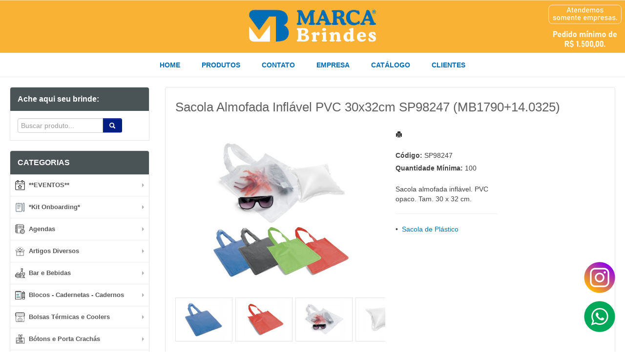

--- FILE ---
content_type: text/html; charset=ISO8859-1
request_url: https://www.marcabrindes.com.br/produto/sacola-almofada-inflavel-sp98247
body_size: 12517
content:
<!DOCTYPE html>
<html lang="pt-br">
<head>
<title>Sacola Almofada Inflável PVC 30x32cm SP98247 (MB1790+14.0325)</title>
<meta http-equiv="Content-type" content="text/html; charset=iso-8859-1" />
<meta name="viewport" content="width=device-width, initial-scale=1.0">
<meta name="language" content="pt-br" />
<meta name="description" content="Sacola almofada inflável. PVC opaco. Tam. 30 x 32 cm." />
<meta name="url" content="https://www.marcabrindes.com.br" />
<meta name="Audience" content="all" />
<meta name="rating" content="general" />
<meta name="robots" content="index,follow,all" />
<meta name="googlebot" content="index,follow,all" />
<meta name="msnbot" content="index,follow,all" />
<meta name="inktomislurp" content="index,follow,all" />
<meta name="unknownrobot" content="index,follow,all" />
<meta name="classification" content="commercial" />
<meta name="distribution" content="global" />
<meta name="generator" content="AW" />
<meta name="theme" content="skyline" />
<meta property="og:site_name" content="Marca Brindes">
<link rel="shortcut icon" href="https://www.marcabrindes.com.br/content/interfaces/cms/userfiles/themes/perfil_2097/images/favicon-9723.png" /> <!--#64-->

<link href="https://www.marcabrindes.com.br/content/interfaces/cms/themes/skyline/css/bootstrap.min.css" rel="stylesheet" />
<link href="https://www.marcabrindes.com.br/content/interfaces/cms/themes/skyline/css/bootstrap-responsive.min.css" rel="stylesheet" />
<link href="https://www.marcabrindes.com.br/content/interfaces/cms/themes/skyline/css/style.php" rel="stylesheet" />

<!--[if lt IE 9]>
    <script src="https://www.marcabrindes.com.br/content/interfaces/cms/themes/skyline/plugins/libjs/html5shiv.js"></script>
<![endif]-->

<script>
    setTimeout(function(){
        console.log("DOM is ready for action");
        if(window.location.href.includes("/carrinho/solicitacao")){ 
           document.querySelector("#formConfirma").addEventListener("submit", function(){
               console.log("Formulário enviado.");
               gtag('event', 'conversion', {'send_to': 'AW-1041487261/2l3uCKCQ7sgCEJ2rz_AD'});
           });
        }
    }, 3000);
</script>
<head> <!-- Google tag (gtag.js) -->
<script async src="https://www.googletagmanager.com/gtag/js?id=G-L93K7NG12Z"></script>
<script>
  window.dataLayer = window.dataLayer || [];
  function gtag(){dataLayer.push(arguments);}
  gtag('js', new Date());

  gtag('config', 'G-L93K7NG12Z');
</script> <!--#75A-->

 <!--seções CSS custom-->

<!-- Global site tag (gtag.js) - Google Ads: 1041487261 -->
<script async src="https://www.googletagmanager.com/gtag/js?id=AW-1041487261"></script>
<script>
  window.dataLayer = window.dataLayer || [];
  function gtag(){dataLayer.push(arguments);}
  gtag('js', new Date());
  gtag('config', 'AW-1041487261');
</script <!--ga-->

<!-- jquery / bootstrap -->
<script src="https://www.marcabrindes.com.br/content/interfaces/cms/themes/skyline/plugins/libjs/jquery.js"></script>
<script src="https://www.marcabrindes.com.br/content/interfaces/cms/themes/skyline/plugins/libjs/bootstrap.min.js"></script>
<script src="https://www.marcabrindes.com.br/content/interfaces/cms/themes/skyline/plugins/libjs/application.js"></script>

<link href="https://www.marcabrindes.com.br/content/interfaces/cms/themes/skyline/plugins/mmenu/mmenu.all.min.css" rel="stylesheet">
<script src="https://www.marcabrindes.com.br/content/interfaces/cms/themes/skyline/plugins/mmenu/mmenu.min.all.js" type="text/javascript"></script>

<link href="https://www.marcabrindes.com.br/content/interfaces/cms/userfiles/themes/perfil_2097/css/style-create.css" rel="stylesheet" /> <!--#76-->

<link rel="canonical" href="https://www.marcabrindes.net.br/produto/sacola-almofada-inflavel-sp98247" />
<meta name="pageType" content="product" />
<meta name="productID" content="1661" />
<meta name="productSKU" content="SP98247" />

<meta property="og:title" content="Sacola Almofada Inflável PVC 30x32cm SP98247 (MB1790+14.0325)" />
<meta property="og:description" content="Sacola almofada inflável. PVC opaco. Tam. 30 x 32 cm." />
<meta property="og:image" content="https://www.marcabrindes.com.br/content/interfaces/cms/userfiles/produtos/98247-22set-562.jpg" />
<meta name="title" content="Sacola Almofada Inflável PVC 30x32cm SP98247 (MB1790+14.0325)" />
<link rel="image_src" href="https://www.marcabrindes.com.br/content/interfaces/cms/userfiles/produtos/98247-22set-562.jpg" />

<link href="https://www.marcabrindes.com.br/content/interfaces/cms/plugins/lightbox/lightbox.css" rel="stylesheet">

<script type="text/javascript" src="https://www.marcabrindes.com.br/content/interfaces/cms/plugins/libjs/carrinho.js"></script>
<script type="text/javascript" src="https://www.marcabrindes.com.br/content/interfaces/cms/plugins/libjs/arah.js"></script>

<script>
function session (field) {
    arah('https://www.marcabrindes.com.br/carrinho/session-save/' + encodeURI(field) + '/' + document.getElementById(field).value, 'return', '');
}
</script>

<style>
#statusdiv {
  display: none;
  visibility: hidden;
}

.inputError {
  background: #FCFEE4 !important;
  border: solid 1px #C00 !important;
}

input[type=number]::-webkit-inner-spin-button, 
input[type=number]::-webkit-outer-spin-button { 
  -webkit-appearance: none;
}

.container-box-add-cart {
  padding-left: 20px;
  padding-top: 5px;
}

@media only screen and (max-width: 768px) {
.container-box-add-cart {padding-left: 0px;}
}
</style>

<script type="application/ld+json">
{
  "@context": "https://schema.org/",
  "@type": "Product",
  "name": "Sacola Almofada Inflável PVC 30x32cm SP98247 (MB1790+14.0325)",
  "image": [
    "https://www.marcabrindes.com.br/content/interfaces/cms/userfiles/produtos/98247-22set-562.jpg"
   ],
  "description": "Sacola almofada inflável. PVC opaco. Tam. 30 x 32 cm.",
  "sku": "SP98247",
  "brand": {
    "@type": "Brand",
    "name": "Marca Brindes"
  },
  "offers": {
    "@type": "Offer",
    "url": "https://www.marcabrindes.com.br/produto/sacola-almofada-inflavel-sp98247",
    "priceCurrency": "BRL",
    "price": "CallForPrice",
    "availability": "https://schema.org/InStock"
  }
}
</script>

</head>

<body>

<div id="return"></div> <!-- não retirar essa DIV -->

    <div id="page">

<a style="position: fixed; bottom: 120px; right: 20px; z-index: 1;" href="https://www.instagram.com/marcabrindes" target="_blank" title="Instagram"><img src="/content/interfaces/cms/userfiles/files/icon-instagram.png" alt="Instagram"></a>

<a style="position: fixed; bottom: 40px; right: 20px; z-index: 1;" href="https://api.whatsapp.com/send?phone=5519988480087" target="_blank" title="Entre em contato através do WhatsApp"><img src="/content/interfaces/cms/userfiles/files/icon-wpp.png" alt="WhatsApp"></a> <!--#75B-->

 <!--#65-->

<div id="top"><!--#79-->
    <div class="container">
        <div class="navbar">
            <div class="container-fluid">
                <div class="pull-left txt-top"><!--#81--><p>&nbsp; &nbsp; &nbsp; &nbsp; &nbsp; &nbsp; &nbsp; &nbsp; &nbsp; &nbsp; &nbsp; &nbsp; &nbsp; &nbsp; &nbsp; &nbsp; &nbsp; &nbsp; &nbsp; &nbsp; &nbsp; &nbsp; &nbsp; &nbsp; &nbsp; &nbsp; &nbsp; &nbsp; &nbsp; &nbsp; &nbsp; &nbsp; &nbsp; &nbsp; &nbsp; &nbsp; &nbsp; &nbsp; &nbsp; &nbsp; &nbsp; &nbsp; &nbsp; &nbsp; &nbsp; &nbsp; &nbsp;&nbsp;<span style="font-family:times new roman,times,serif;">&nbsp; &nbsp; &nbsp; &nbsp; &nbsp; &nbsp; &nbsp; &nbsp; &nbsp; &nbsp; &nbsp; &nbsp; &nbsp; &nbsp;</span><span style="font-family:trebuchet ms,helvetica,sans-serif;">Atendemos somente empresas. Pedido m&iacute;nimo&nbsp;R$1000,00&nbsp;</span><strong><span style="font-family:trebuchet ms,helvetica,sans-serif;"> &nbsp; </span>&nbsp; &nbsp; &nbsp; &nbsp; &nbsp;&nbsp; &nbsp; &nbsp; &nbsp; &nbsp; &nbsp; &nbsp; &nbsp; &nbsp; &nbsp; &nbsp; &nbsp; &nbsp; &nbsp;&nbsp; &nbsp; &nbsp;&nbsp;&nbsp; &nbsp;<img alt="" src="/content/interfaces/cms/userfiles/files/icones/chamada-telefonica.png" style="width: 15px; height: 15px;" /></strong><strong>(19) 3816-4007&nbsp;&nbsp;<img alt="" src="/content/interfaces/cms/userfiles/files/icones/whatsapp.png" style="width: 15px; height: 15px;" />&nbsp;(19) 98848-0087</strong></p>
</div>

                <div class="navbar-text welcome-top pull-left"><!--#82-->
                    Olá <strong>Visitante</strong>, 
                                            <a href="https://www.marcabrindes.com.br/painel/modulos/usuarios/login.php" title="Acessar Conta">Acessar Conta</a> ou <a href="https://www.marcabrindes.com.br/painel/modulos/usuarios/novo.php" title="Cadastre-se">Cadastre-se</a>
                                    </div>

                <nav class="navbar-text pull-right"><!--#83-->
                    <ul class="nav menu-vv">
                                        </ul>
                </nav>
            </div>
        </div>
    </div>
</div>

 <!--#65-->

<header class="headerMain">
    <div class="container">
    
        <div class="container-fluid">
            <div class="logo"><!--#67-->
                                    <a href="https://www.marcabrindes.net.br/home" title="Marca Brindes"><img src="https://www.marcabrindes.com.br/content/interfaces/cms/userfiles/themes/perfil_2097/images/logo-8128.png" alt="Marca Brindes" /></a>
                            </div>
            <div class="bx-header-right">
                
                            </div>
        </div>

        </div>
</header>

 <!--#65-->

<!--#68-->
<div id="main-menu">
    <div class="container">
        <div class="container-fluid">

            
            <nav>
                <ul class="nav menu-vv">
                                            <li><a href="https://www.marcabrindes.com.br/ccl/46" title="HOME" id="" class="" style="" target="_self" >HOME</a>
                                                    </li>
                                            <li><a href="https://www.marcabrindes.com.br/ccl/60" title="PRODUTOS" id="" class="" style="" target="_self" >PRODUTOS</a>
                                                    </li>
                                            <li><a href="https://www.marcabrindes.com.br/ccl/43" title="CONTATO" id="" class="" style="" target="_self" >CONTATO</a>
                                                    </li>
                                            <li><a href="https://www.marcabrindes.com.br/ccl/47" title="EMPRESA" id="" class="" style="HOME" target="_self" >EMPRESA</a>
                                                    </li>
                                            <li><a href="https://www.marcabrindes.com.br/ccl/100" title="CATÁLOGO" id="" class="" style="" target="_self" >CATÁLOGO</a>
                                                    </li>
                                            <li><a href="https://www.marcabrindes.com.br/ccl/83" title="CLIENTES" id="" class="" style="" target="_self" >CLIENTES</a>
                                                    </li>
                                    </ul>
            </nav>
        </div>
    </div>
</div>

 <!--#65-->

<div id="wrp"> <!--#65-->
    <section id="main-content">
        <div class="container">
            <div class="container-fluid">
                <div class="row-fluid">
                                            
        <!-- START WIDGETS -->
        <aside class="span3">
            
                
                                    
<div class="sidebar-nav">
    <h2>Ache aqui seu brinde:</h2>
    <form id="search_engine" method="get" action="/produtos/q/" class="form-side form-inline">
        <div class="sidebar-nav-bx">
            <div class="input-append">
                <input type="text" id="q" name="q" value="Buscar produto..." onfocus="if(this.value==this.defaultValue)this.value=''" onblur="if(this.value=='')this.value=this.defaultValue" class="input-btn-fix">
                <button class="btn" type="submit"><i class="icon-search icon-white"></i></button>
            </div>
        </div>
    </form>
</div>                
            
                
                                    
    <div class="sidebar-nav clearfix">
        <h2>CATEGORIAS</h2>

        <ul class="nav nav-list menu-vv">
            
                                    <li><a href="https://www.marcabrindes.com.br/produtos/eventos" title="**EVENTOS**" class="title-grupo"><img src="https://www.marcabrindes.com.br/content/interfaces/cms/userfiles/produtos/evento-522.png" class="image-product-list">**EVENTOS**</a>
                        <ul>
                            
                                                                    <li><a href="https://www.marcabrindes.com.br/produtos/cipa-e-sipat" title="Cipa e Sipat">Cipa e Sipat</a>
                                
                            
                                                                    <li><a href="https://www.marcabrindes.com.br/produtos/dia-da-mulher" title="Dia da Mulher">Dia da Mulher</a>
                                
                            
                                                                    <li><a href="https://www.marcabrindes.com.br/produtos/janeiro-branco" title="Janeiro Branco">Janeiro Branco</a>
                                
                            
                                                                    <li><a href="https://www.marcabrindes.com.br/produtos/novembro-azul" title="Novembro Azul">Novembro Azul</a>
                                
                            
                                                                    <li><a href="https://www.marcabrindes.com.br/produtos/ocasioes-especiais" title="Ocasiões Especiais">Ocasiões Especiais</a>
                                
                            
                                                                    <li><a href="https://www.marcabrindes.com.br/produtos/outubro-rosa" title="Outubro Rosa">Outubro Rosa</a>
                                
                                                    </ul>
                    </li>
                                    <li><a href="https://www.marcabrindes.com.br/produtos/kit-boas-vindas-onboarding" title="*Kit Onboarding*" class="title-grupo"><img src="https://www.marcabrindes.com.br/content/interfaces/cms/userfiles/produtos/apresentacao2-436.jpg" class="image-product-list">*Kit Onboarding*</a>
                        <ul>
                            
                                                                    <li><a href="https://www.marcabrindes.com.br/produtos/kit-boas-vindas-onboarding-210" title="Kit Onboarding">Kit Onboarding</a>
                                
                                                    </ul>
                    </li>
                                    <li><a href="https://www.marcabrindes.com.br/produtos/agenda-e-caderno" title="Agendas" class="title-grupo"><img src="https://www.marcabrindes.com.br/content/interfaces/cms/userfiles/produtos/cronograma-413.png" class="image-product-list">Agendas</a>
                        <ul>
                            
                                                                    <li><a href="https://www.marcabrindes.com.br/produtos/agenda-diaria" title="Agendas Diária Capa Costurada">Agendas Diária Capa Costurada</a>
                                
                            
                                                                    <li><a href="https://www.marcabrindes.com.br/produtos/agenda-wire-o" title="Agendas Diária em Wire-o">Agendas Diária em Wire-o</a>
                                
                            
                                                                    <li><a href="https://www.marcabrindes.com.br/produtos/agenda-semanal-de-bolsa" title="Agendas Permanente de Bolso">Agendas Permanente de Bolso</a>
                                
                                                    </ul>
                    </li>
                                    <li><a href="https://www.marcabrindes.com.br/produtos/artigos-diversos" title="Artigos Diversos" class="title-grupo"><img src="https://www.marcabrindes.com.br/content/interfaces/cms/userfiles/produtos/produtos-256.png" class="image-product-list">Artigos Diversos</a>
                        <ul>
                            
                                                                    <li><a href="https://www.marcabrindes.com.br/produtos/adesivos" title="Adesivos">Adesivos</a>
                                
                            
                                                                    <li><a href="https://www.marcabrindes.com.br/produtos/anti-stress" title="Anti Stress">Anti Stress</a>
                                
                            
                                                                    <li><a href="https://www.marcabrindes.com.br/produtos/balanca" title="Balança">Balança</a>
                                
                            
                                                                    <li><a href="https://www.marcabrindes.com.br/produtos/bolas" title="Bola">Bola</a>
                                
                            
                                                                    <li><a href="https://www.marcabrindes.com.br/produtos/caixa-para-kit" title="Caixa para Kit">Caixa para Kit</a>
                                
                            
                                                                    <li><a href="https://www.marcabrindes.com.br/produtos/ventilador" title="Climatizador e Ventilador">Climatizador e Ventilador</a>
                                
                            
                                                                    <li><a href="https://www.marcabrindes.com.br/produtos/cofres" title="Cofre">Cofre</a>
                                
                            
                                                                    <li><a href="https://www.marcabrindes.com.br/produtos/dufusores-de-fragrancia" title="Difusores - Aromatizantes">Difusores - Aromatizantes</a>
                                
                            
                                                                    <li><a href="https://www.marcabrindes.com.br/produtos/diversos" title="Diversos">Diversos</a>
                                
                            
                                                                    <li><a href="https://www.marcabrindes.com.br/produtos/jogos" title="Jogos">Jogos</a>
                                
                            
                                                                    <li><a href="https://www.marcabrindes.com.br/produtos/lupa" title="Lupa">Lupa</a>
                                
                            
                                                                    <li><a href="https://www.marcabrindes.com.br/produtos/oculos" title="Óculos">Óculos</a>
                                
                            
                                                                    <li><a href="https://www.marcabrindes.com.br/produtos/pet-shop" title="Pet Shop">Pet Shop</a>
                                
                                                    </ul>
                    </li>
                                    <li><a href="https://www.marcabrindes.com.br/produtos/bar-e-bebidas" title="Bar e Bebidas" class="title-grupo"><img src="https://www.marcabrindes.com.br/content/interfaces/cms/userfiles/produtos/bebida-alcoolica-340.png" class="image-product-list">Bar e Bebidas</a>
                        <ul>
                            
                                                                    <li><a href="https://www.marcabrindes.com.br/produtos/balde-de-gelo" title="Balde de Gelo">Balde de Gelo</a>
                                
                            
                                                                    <li><a href="https://www.marcabrindes.com.br/produtos/kit-caipirinha" title="Kit Drinks">Kit Drinks</a>
                                
                            
                                                                    <li><a href="https://www.marcabrindes.com.br/produtos/kit-vinho" title="Kit Vinho">Kit Vinho</a>
                                
                            
                                                                    <li><a href="https://www.marcabrindes.com.br/produtos/porta-garrafa" title="Porta Garrafa">Porta Garrafa</a>
                                
                            
                                                                    <li><a href="https://www.marcabrindes.com.br/produtos/porta-lata" title="Porta Lata">Porta Lata</a>
                                
                                                    </ul>
                    </li>
                                    <li><a href="https://www.marcabrindes.com.br/produtos/blocos-cadernos" title="Blocos - Cadernetas - Cadernos" class="title-grupo"><img src="https://www.marcabrindes.com.br/content/interfaces/cms/userfiles/produtos/caderno-500.png" class="image-product-list">Blocos - Cadernetas - Cadernos</a>
                        <ul>
                            
                                                                    <li><a href="https://www.marcabrindes.com.br/produtos/bloco-de-anotacoes-931" title="Autoadesivos e Destacáveis">Autoadesivos e Destacáveis</a>
                                
                            
                                                                    <li><a href="https://www.marcabrindes.com.br/produtos/bloco-de-anotacoes" title="Brochura">Brochura</a>
                                
                            
                                                                    <li><a href="https://www.marcabrindes.com.br/produtos/caderno" title="Wire-o">Wire-o</a>
                                
                                                    </ul>
                    </li>
                                    <li><a href="https://www.marcabrindes.com.br/produtos/bolsas-termicas-e-coolers" title="Bolsas Térmicas e Coolers" class="title-grupo"><img src="https://www.marcabrindes.com.br/content/interfaces/cms/userfiles/produtos/cooler-196.png" class="image-product-list">Bolsas Térmicas e Coolers</a>
                        <ul>
                            
                                                                    <li><a href="https://www.marcabrindes.com.br/produtos/bolsas-termicas" title="Bolsas Térmicas">Bolsas Térmicas</a>
                                
                            
                                                                    <li><a href="https://www.marcabrindes.com.br/produtos/coolers" title="Coolers">Coolers</a>
                                
                                                    </ul>
                    </li>
                                    <li><a href="https://www.marcabrindes.com.br/produtos/porta-cracha-e-cordao" title="Bótons e Porta Crachás" class="title-grupo"><img src="https://www.marcabrindes.com.br/content/interfaces/cms/userfiles/produtos/cracha-941.png" class="image-product-list">Bótons e Porta Crachás</a>
                        <ul>
                            
                                                                    <li><a href="https://www.marcabrindes.com.br/produtos/boton" title="Bóton e Pin">Bóton e Pin</a>
                                
                            
                                                                    <li><a href="https://www.marcabrindes.com.br/produtos/cordao-para-cracha-586" title="Cordão Para Crachá">Cordão Para Crachá</a>
                                
                            
                                                                    <li><a href="https://www.marcabrindes.com.br/produtos/porta-cracha-retratil-410" title="Porta Crachá Retrátil">Porta Crachá Retrátil</a>
                                
                                                    </ul>
                    </li>
                                    <li><a href="https://www.marcabrindes.com.br/produtos/caixas-de-som" title="Caixas de Som" class="title-grupo"><img src="https://www.marcabrindes.com.br/content/interfaces/cms/userfiles/produtos/sistema-de-som-272.png" class="image-product-list">Caixas de Som</a>
                        <ul>
                            
                                                                    <li><a href="https://www.marcabrindes.com.br/produtos/caixas-de-som-e-fones" title="Caixas de Som">Caixas de Som</a>
                                
                                                    </ul>
                    </li>
                                    <li><a href="https://www.marcabrindes.com.br/produtos/calendario" title="Calendários" class="title-grupo"><img src="https://www.marcabrindes.com.br/content/interfaces/cms/userfiles/produtos/variante-de-calendario-para-desktop-spring-966.png" class="image-product-list">Calendários</a>
                        <ul>
                            
                                                                    <li><a href="https://www.marcabrindes.com.br/produtos/calendario-de-mesa" title="Calendários de Mesa">Calendários de Mesa</a>
                                
                            
                                                                    <li><a href="https://www.marcabrindes.com.br/produtos/folhinhas-de-parede" title="Folhinha de Parede">Folhinha de Parede</a>
                                
                                                    </ul>
                    </li>
                                    <li><a href="https://www.marcabrindes.com.br/produtos/camiseta" title="Camisetas - Bonés" class="title-grupo"><img src="https://www.marcabrindes.com.br/content/interfaces/cms/userfiles/produtos/cafe-596.png" class="image-product-list">Camisetas - Bonés</a>
                        <ul>
                            
                                                                    <li><a href="https://www.marcabrindes.com.br/produtos/bones" title="Boné - Chapéu">Boné - Chapéu</a>
                                
                            
                                                                    <li><a href="https://www.marcabrindes.com.br/produtos/camisetas" title="Camiseta">Camiseta</a>
                                
                                                    </ul>
                    </li>
                                    <li><a href="https://www.marcabrindes.com.br/produtos/caneca" title="Canecas - Xicaras" class="title-grupo"><img src="https://www.marcabrindes.com.br/content/interfaces/cms/userfiles/produtos/cafe-252.png" class="image-product-list">Canecas - Xicaras</a>
                        <ul>
                            
                                                                    <li><a href="https://www.marcabrindes.com.br/produtos/coqueteleira-337" title="Coqueteleira">Coqueteleira</a>
                                
                            
                                                                    <li><a href="https://www.marcabrindes.com.br/produtos/canecas-e-copos-inox" title="Inox">Inox</a>
                                
                            
                                                                    <li><a href="https://www.marcabrindes.com.br/produtos/caneca-e-copo-plastico" title="Plástica">Plástica</a>
                                
                            
                                                                    <li><a href="https://www.marcabrindes.com.br/produtos/caneca-e-copo-porcelana" title="Porcelana">Porcelana</a>
                                
                            
                                                                    <li><a href="https://www.marcabrindes.com.br/produtos/taca-de-plastico-542" title="Taça de Plástico">Taça de Plástico</a>
                                
                            
                                                                    <li><a href="https://www.marcabrindes.com.br/produtos/taca-de-vidro" title="Taça de Vidro">Taça de Vidro</a>
                                
                            
                                                                    <li><a href="https://www.marcabrindes.com.br/produtos/canecas-e-copos-vidro" title="Vidro">Vidro</a>
                                
                                                    </ul>
                    </li>
                                    <li><a href="https://www.marcabrindes.com.br/produtos/caneta" title="Canetas" class="title-grupo"><img src="https://www.marcabrindes.com.br/content/interfaces/cms/userfiles/produtos/caneta-287.png" class="image-product-list">Canetas</a>
                        <ul>
                            
                                                                    <li><a href="https://www.marcabrindes.com.br/produtos/canetas-de-luxo" title="Caneta de Luxo">Caneta de Luxo</a>
                                
                            
                                                                    <li><a href="https://www.marcabrindes.com.br/produtos/canetas-de-aluminio" title="Caneta de Metal">Caneta de Metal</a>
                                
                            
                                                                    <li><a href="https://www.marcabrindes.com.br/produtos/canetas-plasticas" title="Caneta Plástica">Caneta Plástica</a>
                                
                            
                                                                    <li><a href="https://www.marcabrindes.com.br/produtos/canetas-touch-screen" title="Caneta Touch Screen">Caneta Touch Screen</a>
                                
                            
                                                                    <li><a href="https://www.marcabrindes.com.br/produtos/canetas-diversas" title="Canetas Diversas">Canetas Diversas</a>
                                
                            
                                                                    <li><a href="https://www.marcabrindes.com.br/produtos/kits-de-canetas" title="Conjunto Caneta">Conjunto Caneta</a>
                                
                            
                                                                    <li><a href="https://www.marcabrindes.com.br/produtos/marca-textos" title="Marca Texto">Marca Texto</a>
                                
                                                    </ul>
                    </li>
                                    <li><a href="https://www.marcabrindes.com.br/produtos/chaveiro" title="Chaveiros" class="title-grupo"><img src="https://www.marcabrindes.com.br/content/interfaces/cms/userfiles/produtos/chaveiro-675.png" class="image-product-list">Chaveiros</a>
                        <ul>
                            
                                                                    <li><a href="https://www.marcabrindes.com.br/produtos/chaveiro-de-couro" title="Chaveiro de Couro">Chaveiro de Couro</a>
                                
                            
                                                                    <li><a href="https://www.marcabrindes.com.br/produtos/chaveiros-de-luxo" title="Chaveiro de Luxo">Chaveiro de Luxo</a>
                                
                            
                                                                    <li><a href="https://www.marcabrindes.com.br/produtos/chaveiros-de-metal" title="Chaveiro de Metal">Chaveiro de Metal</a>
                                
                            
                                                                    <li><a href="https://www.marcabrindes.com.br/produtos/chaveiros-diversos" title="Chaveiros Diversos">Chaveiros Diversos</a>
                                
                            
                                                                    <li><a href="https://www.marcabrindes.com.br/produtos/plaquetas-com-corrente" title="Plaqueta com Corrente">Plaqueta com Corrente</a>
                                
                                                    </ul>
                    </li>
                                    <li><a href="https://www.marcabrindes.com.br/produtos/copos" title="Copos" class="title-grupo"><img src="https://www.marcabrindes.com.br/content/interfaces/cms/userfiles/produtos/xicara-de-cafe-726.png" class="image-product-list">Copos</a>
                        <ul>
                            
                                                                    <li><a href="https://www.marcabrindes.com.br/produtos/copo-de-inox" title="Copos de Inox">Copos de Inox</a>
                                
                            
                                                                    <li><a href="https://www.marcabrindes.com.br/produtos/copo-de-porcelana" title="Copos de Porcelana">Copos de Porcelana</a>
                                
                            
                                                                    <li><a href="https://www.marcabrindes.com.br/produtos/copo-de-vidro" title="Copos de Vidro">Copos de Vidro</a>
                                
                            
                                                                    <li><a href="https://www.marcabrindes.com.br/produtos/copo-plastico" title="Copos Plásticos">Copos Plásticos</a>
                                
                                                    </ul>
                    </li>
                                    <li><a href="https://www.marcabrindes.com.br/produtos/bar-e-cozinha" title="Cozinha" class="title-grupo"><img src="https://www.marcabrindes.com.br/content/interfaces/cms/userfiles/produtos/utensilio-de-cozinha-879.png" class="image-product-list">Cozinha</a>
                        <ul>
                            
                                                                    <li><a href="https://www.marcabrindes.com.br/produtos/balde-de-pipoca" title="Balde de Pipoca">Balde de Pipoca</a>
                                
                            
                                                                    <li><a href="https://www.marcabrindes.com.br/produtos/kit-churrasco" title="Kit Churrasco">Kit Churrasco</a>
                                
                            
                                                                    <li><a href="https://www.marcabrindes.com.br/produtos/kit-facas" title="Kit Faca e Talher">Kit Faca e Talher</a>
                                
                            
                                                                    <li><a href="https://www.marcabrindes.com.br/produtos/kit-pizza" title="Kit Pizza">Kit Pizza</a>
                                
                            
                                                                    <li><a href="https://www.marcabrindes.com.br/produtos/kit-queijo" title="Kit Queijo / Frios">Kit Queijo / Frios</a>
                                
                            
                                                                    <li><a href="https://www.marcabrindes.com.br/produtos/marmitas" title="Marmitas">Marmitas</a>
                                
                            
                                                                    <li><a href="https://www.marcabrindes.com.br/produtos/tabuas" title="Tabuas">Tabuas</a>
                                
                            
                                                                    <li><a href="https://www.marcabrindes.com.br/produtos/coqueteleira" title="Utensílios de Cozinha">Utensílios de Cozinha</a>
                                
                                                    </ul>
                    </li>
                                    <li><a href="https://www.marcabrindes.com.br/produtos/banho-e-higiene" title="Cuidados Pessoais" class="title-grupo"><img src="https://www.marcabrindes.com.br/content/interfaces/cms/userfiles/produtos/artigos-de-higiene-pessoal-609.png" class="image-product-list">Cuidados Pessoais</a>
                        <ul>
                            
                                                                    <li><a href="https://www.marcabrindes.com.br/produtos/0-linha-covid-19" title="Cuidados Pessoais">Cuidados Pessoais</a>
                                
                            
                                                                    <li><a href="https://www.marcabrindes.com.br/produtos/kit-viagem" title="Kit Viagem">Kit Viagem</a>
                                
                            
                                                                    <li><a href="https://www.marcabrindes.com.br/produtos/porta-comprimidos" title="Porta Comprimidos">Porta Comprimidos</a>
                                
                            
                                                                    <li><a href="https://www.marcabrindes.com.br/produtos/toalha" title="Toalha">Toalha</a>
                                
                                                    </ul>
                    </li>
                                    <li><a href="https://www.marcabrindes.com.br/produtos/ecologico-163" title="Ecológicos" class="title-grupo"><img src="https://www.marcabrindes.com.br/content/interfaces/cms/userfiles/produtos/folhas-biologicas-428.png" class="image-product-list">Ecológicos</a>
                        <ul>
                            
                                                                    <li><a href="https://www.marcabrindes.com.br/produtos/artigos-diversos-ecologico" title="Artigos Diversos Ecológico">Artigos Diversos Ecológico</a>
                                
                            
                                                                    <li><a href="https://www.marcabrindes.com.br/produtos/bloco-de-anotacoes-eco" title="Bloco Caderneta e Caderno ECO">Bloco Caderneta e Caderno ECO</a>
                                
                            
                                                                    <li><a href="https://www.marcabrindes.com.br/produtos/caixa-de-som-ecologica" title="Caixa de Som Ecológica">Caixa de Som Ecológica</a>
                                
                            
                                                                    <li><a href="https://www.marcabrindes.com.br/produtos/caneca-e-copo-ecologico" title="Caneca e Copo Ecológico">Caneca e Copo Ecológico</a>
                                
                            
                                                                    <li><a href="https://www.marcabrindes.com.br/produtos/caneta-ecologica" title="Caneta Ecológica">Caneta Ecológica</a>
                                
                            
                                                                    <li><a href="https://www.marcabrindes.com.br/produtos/canudo" title="Canudo">Canudo</a>
                                
                            
                                                                    <li><a href="https://www.marcabrindes.com.br/produtos/carregadores-e-power-bank-ecologico" title="Carregadores e Power Bank Ecológico">Carregadores e Power Bank Ecológico</a>
                                
                            
                                                                    <li><a href="https://www.marcabrindes.com.br/produtos/chaveiro-ecologico" title="Chaveiro Ecológico">Chaveiro Ecológico</a>
                                
                            
                                                                    <li><a href="https://www.marcabrindes.com.br/produtos/utensilios-de-cozinha-ecologicos" title="Cozinha Ecológica">Cozinha Ecológica</a>
                                
                            
                                                                    <li><a href="https://www.marcabrindes.com.br/produtos/fone-de-ouvido-ecologico" title="Fone de ouvido Ecológico">Fone de ouvido Ecológico</a>
                                
                            
                                                                    <li><a href="https://www.marcabrindes.com.br/produtos/lapis-ecologico" title="Lápis Ecológico">Lápis Ecológico</a>
                                
                            
                                                                    <li><a href="https://www.marcabrindes.com.br/produtos/necessaire-bolsas-e-mochila-ecologicas" title="Mochila Bolsa e Pasta ECO">Mochila Bolsa e Pasta ECO</a>
                                
                            
                                                                    <li><a href="https://www.marcabrindes.com.br/produtos/pendrive-eco" title="Pen Drive ECO">Pen Drive ECO</a>
                                
                            
                                                                    <li><a href="https://www.marcabrindes.com.br/produtos/ecologico" title="Planta-Semente">Planta-Semente</a>
                                
                            
                                                                    <li><a href="https://www.marcabrindes.com.br/produtos/sacolas-ecologicas" title="Sacola Ecológica">Sacola Ecológica</a>
                                
                            
                                                                    <li><a href="https://www.marcabrindes.com.br/produtos/squeezes-e-garrafas-ecologicos" title="Squeezes e Garrafas Ecológicos">Squeezes e Garrafas Ecológicos</a>
                                
                                                    </ul>
                    </li>
                                    <li><a href="https://www.marcabrindes.com.br/produtos/escritorio" title="Escritório" class="title-grupo"><img src="https://www.marcabrindes.com.br/content/interfaces/cms/userfiles/produtos/estojo-de-lapis-957.png" class="image-product-list">Escritório</a>
                        <ul>
                            
                                                                    <li><a href="https://www.marcabrindes.com.br/produtos/calculadoras" title="Calculadora">Calculadora</a>
                                
                            
                                                                    <li><a href="https://www.marcabrindes.com.br/produtos/kit-escritorio" title="Kit Escritório">Kit Escritório</a>
                                
                            
                                                                    <li><a href="https://www.marcabrindes.com.br/produtos/marca-pagina" title="Marca Página">Marca Página</a>
                                
                            
                                                                    <li><a href="https://www.marcabrindes.com.br/produtos/pasta-convencao" title="Pasta Convenção">Pasta Convenção</a>
                                
                            
                                                                    <li><a href="https://www.marcabrindes.com.br/produtos/porta-caneta-e-bloco" title="Porta Caneta e Bloco">Porta Caneta e Bloco</a>
                                
                            
                                                                    <li><a href="https://www.marcabrindes.com.br/produtos/porta-cartao" title="Porta Cartão">Porta Cartão</a>
                                
                            
                                                                    <li><a href="https://www.marcabrindes.com.br/produtos/porta-documento" title="Porta Documentos e Passaportes">Porta Documentos e Passaportes</a>
                                
                            
                                                                    <li><a href="https://www.marcabrindes.com.br/produtos/reguas" title="Régua">Régua</a>
                                
                                                    </ul>
                    </li>
                                    <li><a href="https://www.marcabrindes.com.br/produtos/estojos" title="Estojos e Caixas" class="title-grupo"><img src="https://www.marcabrindes.com.br/content/interfaces/cms/userfiles/produtos/caixa-de-coracao-215.png" class="image-product-list">Estojos e Caixas</a>
                        <ul>
                            
                                                                    <li><a href="https://www.marcabrindes.com.br/produtos/caixa-de-mdf" title="Caixa de MDF">Caixa de MDF</a>
                                
                            
                                                                    <li><a href="https://www.marcabrindes.com.br/produtos/caixa-de-papelao" title="Caixa de Papelão">Caixa de Papelão</a>
                                
                            
                                                                    <li><a href="https://www.marcabrindes.com.br/produtos/caixa-em-cartonagem" title="Caixa em Cartonagem">Caixa em Cartonagem</a>
                                
                            
                                                                    <li><a href="https://www.marcabrindes.com.br/produtos/case-para-kit" title="Case Para Kit">Case Para Kit</a>
                                
                            
                                                                    <li><a href="https://www.marcabrindes.com.br/produtos/embalagem-cilindrica" title="Embalagem Cilíndrica">Embalagem Cilíndrica</a>
                                
                            
                                                                    <li><a href="https://www.marcabrindes.com.br/produtos/embalagens-para-kits" title="Embalagen para Kit">Embalagen para Kit</a>
                                
                            
                                                                    <li><a href="https://www.marcabrindes.com.br/produtos/porta-canetas" title="Estojo">Estojo</a>
                                
                                                    </ul>
                    </li>
                                    <li><a href="https://www.marcabrindes.com.br/produtos/ferramenta" title="Ferramentas" class="title-grupo"><img src="https://www.marcabrindes.com.br/content/interfaces/cms/userfiles/produtos/ferramentas-658.png" class="image-product-list">Ferramentas</a>
                        <ul>
                            
                                                                    <li><a href="https://www.marcabrindes.com.br/produtos/canivetes" title="Canivete">Canivete</a>
                                
                            
                                                                    <li><a href="https://www.marcabrindes.com.br/produtos/fita-metricar" title="Fita Métrica">Fita Métrica</a>
                                
                            
                                                                    <li><a href="https://www.marcabrindes.com.br/produtos/kit-ferramentas" title="Kit Ferramenta">Kit Ferramenta</a>
                                
                            
                                                                    <li><a href="https://www.marcabrindes.com.br/produtos/kit-ferramentas-pequeno" title="Kit Ferramenta Pequeno">Kit Ferramenta Pequeno</a>
                                
                            
                                                                    <li><a href="https://www.marcabrindes.com.br/produtos/maleta-de-ferramenta" title="Maleta de Ferramenta">Maleta de Ferramenta</a>
                                
                            
                                                                    <li><a href="https://www.marcabrindes.com.br/produtos/trenas" title="Trena">Trena</a>
                                
                                                    </ul>
                    </li>
                                    <li><a href="https://www.marcabrindes.com.br/produtos/fones-de-ouvido" title="Fones de Ouvido" class="title-grupo"><img src="https://www.marcabrindes.com.br/content/interfaces/cms/userfiles/produtos/fone-de-ouvido-790.png" class="image-product-list">Fones de Ouvido</a>
                        <ul>
                            
                                                                    <li><a href="https://www.marcabrindes.com.br/produtos/fone-de-ouvido" title="Fone de Ouvido">Fone de Ouvido</a>
                                
                                                    </ul>
                    </li>
                                    <li><a href="https://www.marcabrindes.com.br/produtos/squeeze" title="Garrafas e Squeezes" class="title-grupo"><img src="https://www.marcabrindes.com.br/content/interfaces/cms/userfiles/produtos/garrafa-de-agua-556.png" class="image-product-list">Garrafas e Squeezes</a>
                        <ul>
                            
                                                                    <li><a href="https://www.marcabrindes.com.br/produtos/squeeze-de-vidro" title="Garrafa de Vidro">Garrafa de Vidro</a>
                                
                            
                                                                    <li><a href="https://www.marcabrindes.com.br/produtos/garrafa-termica" title="Garrafa Térmica">Garrafa Térmica</a>
                                
                            
                                                                    <li><a href="https://www.marcabrindes.com.br/produtos/squeezes" title="Squeeze de Metal">Squeeze de Metal</a>
                                
                            
                                                                    <li><a href="https://www.marcabrindes.com.br/produtos/squeeze-plastico" title="Squeeze Plástico">Squeeze Plástico</a>
                                
                                                    </ul>
                    </li>
                                    <li><a href="https://www.marcabrindes.com.br/produtos/guarda-chuva-guarda-sol" title="Guarda-chuva - Guarda Sol" class="title-grupo"><img src="https://www.marcabrindes.com.br/content/interfaces/cms/userfiles/produtos/guarda-chuva-537.png" class="image-product-list">Guarda-chuva - Guarda Sol</a>
                        <ul>
                            
                                                                    <li><a href="https://www.marcabrindes.com.br/produtos/guarda-sol" title="Guarda Sol">Guarda Sol</a>
                                
                            
                                                                    <li><a href="https://www.marcabrindes.com.br/produtos/guarda-chuva" title="Guarda-chuva">Guarda-chuva</a>
                                
                                                    </ul>
                    </li>
                                    <li><a href="https://www.marcabrindes.com.br/produtos/eletronicos" title="Informática e Eletrônicos" class="title-grupo"><img src="https://www.marcabrindes.com.br/content/interfaces/cms/userfiles/produtos/aparelhos-510.png" class="image-product-list">Informática e Eletrônicos</a>
                        <ul>
                            
                                                                    <li><a href="https://www.marcabrindes.com.br/produtos/acessorios-para-celular" title="Acessório para Celular">Acessório para Celular</a>
                                
                            
                                                                    <li><a href="https://www.marcabrindes.com.br/produtos/acessorios-para-computador" title="Acessórios Para Computador">Acessórios Para Computador</a>
                                
                            
                                                                    <li><a href="https://www.marcabrindes.com.br/produtos/cabos-e-adaptadores" title="Cabos e Adaptadores">Cabos e Adaptadores</a>
                                
                            
                                                                    <li><a href="https://www.marcabrindes.com.br/produtos/caixinha-para-pen-drive" title="Caixinha Para Pen Drive">Caixinha Para Pen Drive</a>
                                
                            
                                                                    <li><a href="https://www.marcabrindes.com.br/produtos/carregadores" title="Carregadores Wireless">Carregadores Wireless</a>
                                
                            
                                                                    <li><a href="https://www.marcabrindes.com.br/produtos/mouse-pads" title="Mouse Pads">Mouse Pads</a>
                                
                            
                                                                    <li><a href="https://www.marcabrindes.com.br/produtos/pen-drives" title="Pen Drives">Pen Drives</a>
                                
                            
                                                                    <li><a href="https://www.marcabrindes.com.br/produtos/powerbanks" title="Powerbanks">Powerbanks</a>
                                
                                                    </ul>
                    </li>
                                    <li><a href="https://www.marcabrindes.com.br/produtos/lanternas" title="Lanternas e Luminárias" class="title-grupo"><img src="https://www.marcabrindes.com.br/content/interfaces/cms/userfiles/produtos/lanterna-718.png" class="image-product-list">Lanternas e Luminárias</a>
                        <ul>
                            
                                                                    <li><a href="https://www.marcabrindes.com.br/produtos/lanternas-676" title="Lanterna">Lanterna</a>
                                
                            
                                                                    <li><a href="https://www.marcabrindes.com.br/produtos/lanternas" title="Luminária">Luminária</a>
                                
                                                    </ul>
                    </li>
                                    <li><a href="https://www.marcabrindes.com.br/produtos/lapis" title="Lápis e Lapiseiras" class="title-grupo"><img src="https://www.marcabrindes.com.br/content/interfaces/cms/userfiles/produtos/lapis-515.png" class="image-product-list">Lápis e Lapiseiras</a>
                        <ul>
                            
                                                                    <li><a href="https://www.marcabrindes.com.br/produtos/borracha-e-apontador" title="Borracha e Apontador">Borracha e Apontador</a>
                                
                            
                                                                    <li><a href="https://www.marcabrindes.com.br/produtos/lapis" title="Lápis">Lápis</a>
                                
                            
                                                                    <li><a href="https://www.marcabrindes.com.br/produtos/lapiseiras" title="Lapiseira">Lapiseira</a>
                                
                                                    </ul>
                    </li>
                                    <li><a href="https://www.marcabrindes.com.br/produtos/carro-brindes-automotivos" title="Linha Automotiva" class="title-grupo"><img src="https://www.marcabrindes.com.br/content/interfaces/cms/userfiles/produtos/carro-604.png" class="image-product-list">Linha Automotiva</a>
                        <ul>
                            
                                                                    <li><a href="https://www.marcabrindes.com.br/produtos/acessorios-para-carros" title="Acessório para Carro">Acessório para Carro</a>
                                
                            
                                                                    <li><a href="https://www.marcabrindes.com.br/produtos/porta-manual" title="Porta Manual">Porta Manual</a>
                                
                                                    </ul>
                    </li>
                                    <li><a href="https://www.marcabrindes.com.br/produtos/linha-feminina" title="Linha Feminina" class="title-grupo"><img src="https://www.marcabrindes.com.br/content/interfaces/cms/userfiles/produtos/maquiagem-383.png" class="image-product-list">Linha Feminina</a>
                        <ul>
                            
                                                                    <li><a href="https://www.marcabrindes.com.br/produtos/espelhos" title="Espelho">Espelho</a>
                                
                            
                                                                    <li><a href="https://www.marcabrindes.com.br/produtos/kit-feminino" title="Itens Femininos">Itens Femininos</a>
                                
                            
                                                                    <li><a href="https://www.marcabrindes.com.br/produtos/porta-bolsas" title="Porta Bolsas">Porta Bolsas</a>
                                
                                                    </ul>
                    </li>
                                    <li><a href="https://www.marcabrindes.com.br/produtos/linha-masculina" title="Linha Masculina" class="title-grupo"><img src="https://www.marcabrindes.com.br/content/interfaces/cms/userfiles/produtos/barbeador-eletrico-355.png" class="image-product-list">Linha Masculina</a>
                        <ul>
                            
                                                                    <li><a href="https://www.marcabrindes.com.br/produtos/carteira" title="Carteira">Carteira</a>
                                
                            
                                                                    <li><a href="https://www.marcabrindes.com.br/produtos/kit-masculino" title="Kit Masculino">Kit Masculino</a>
                                
                                                    </ul>
                    </li>
                                    <li><a href="https://www.marcabrindes.com.br/produtos/pasta" title="Mochilas, Bolsas e Pastas" class="title-grupo"><img src="https://www.marcabrindes.com.br/content/interfaces/cms/userfiles/produtos/mochila-474.png" class="image-product-list">Mochilas, Bolsas e Pastas</a>
                        <ul>
                            
                                                                    <li><a href="https://www.marcabrindes.com.br/produtos/malas-e-bolsas" title="Mala e Bolsa">Mala e Bolsa</a>
                                
                            
                                                                    <li><a href="https://www.marcabrindes.com.br/produtos/mochilas" title="Mochila">Mochila</a>
                                
                            
                                                                    <li><a href="https://www.marcabrindes.com.br/produtos/mochilas-saco" title="Mochilas Saco">Mochilas Saco</a>
                                
                            
                                                                    <li><a href="https://www.marcabrindes.com.br/produtos/pastas" title="Pasta">Pasta</a>
                                
                                                    </ul>
                    </li>
                                    <li><a href="https://www.marcabrindes.com.br/produtos/necessaires-e-pochetes" title="Necessaires e Pochetes" class="title-grupo"><img src="https://www.marcabrindes.com.br/content/interfaces/cms/userfiles/produtos/necessaire-252.png" class="image-product-list">Necessaires e Pochetes</a>
                        <ul>
                            
                                                                    <li><a href="https://www.marcabrindes.com.br/produtos/necessaires" title="Necessaires">Necessaires</a>
                                
                            
                                                                    <li><a href="https://www.marcabrindes.com.br/produtos/pochete" title="Pochetes">Pochetes</a>
                                
                                                    </ul>
                    </li>
                                    <li><a href="https://www.marcabrindes.com.br/produtos/porta-foto" title="Porta Retratos" class="title-grupo"><img src="https://www.marcabrindes.com.br/content/interfaces/cms/userfiles/produtos/porta-retratos-de-casal-817.png" class="image-product-list">Porta Retratos</a>
                        <ul>
                            
                                                                    <li><a href="https://www.marcabrindes.com.br/produtos/porta-retratos" title="Porta Retratos">Porta Retratos</a>
                                
                                                    </ul>
                    </li>
                                    <li><a href="https://www.marcabrindes.com.br/produtos/relogio" title="Relógios" class="title-grupo"><img src="https://www.marcabrindes.com.br/content/interfaces/cms/userfiles/produtos/relogio-inteligente-158.png" class="image-product-list">Relógios</a>
                        <ul>
                            
                                                                    <li><a href="https://www.marcabrindes.com.br/produtos/relogio-de-mesa" title="Relógio de Mesa">Relógio de Mesa</a>
                                
                            
                                                                    <li><a href="https://www.marcabrindes.com.br/produtos/relogio-de-parede" title="Relógio de Parede">Relógio de Parede</a>
                                
                            
                                                                    <li><a href="https://www.marcabrindes.com.br/produtos/relogio-de-pulso" title="Relógio de Pulso">Relógio de Pulso</a>
                                
                                                    </ul>
                    </li>
                                    <li><a href="https://www.marcabrindes.com.br/produtos/sacola" title="Sacolas" class="title-grupo"><img src="https://www.marcabrindes.com.br/content/interfaces/cms/userfiles/produtos/sacolas-de-compras-799.png" class="image-product-list">Sacolas</a>
                        <ul>
                            
                                                                    <li><a href="https://www.marcabrindes.com.br/produtos/papel" title="Sacola de Papel">Sacola de Papel</a>
                                
                            
                                                                    <li><a href="https://www.marcabrindes.com.br/produtos/sacola-de-plastico" title="Sacola de Plástico">Sacola de Plástico</a>
                                
                            
                                                                    <li><a href="https://www.marcabrindes.com.br/produtos/sacola-de-algodao" title="Sacola de Tecido">Sacola de Tecido</a>
                                
                            
                                                                    <li><a href="https://www.marcabrindes.com.br/produtos/sacola-tnt" title="Sacola TNT">Sacola TNT</a>
                                
                                                    </ul>
                    </li>
                                    <li><a href="https://www.marcabrindes.com.br/produtos/trofeu-placa-medalha" title="Troféus - Placas - Medalhas" class="title-grupo"><img src="https://www.marcabrindes.com.br/content/interfaces/cms/userfiles/produtos/trofeu-209.png" class="image-product-list">Troféus - Placas - Medalhas</a>
                        <ul>
                            
                                                                    <li><a href="https://www.marcabrindes.com.br/produtos/medalha" title="Medalha">Medalha</a>
                                
                            
                                                                    <li><a href="https://www.marcabrindes.com.br/produtos/placa-e-cubo-de-homenagem" title="Placa e Cubo de Homenagem">Placa e Cubo de Homenagem</a>
                                
                            
                                                                    <li><a href="https://www.marcabrindes.com.br/produtos/trofeu" title="Troféu">Troféu</a>
                                
                                                    </ul>
                    </li>
                
                    </ul>
    </div>                
            
                
                                    
                    
                    </aside>
        <!-- END WIDGETS -->                    
                                         <div class="span9 main-column"><!--#70C-->
                    
                        
                        
                            <h1 class="title-main">Sacola Almofada Inflável PVC 30x32cm SP98247 (MB1790+14.0325)</h1>

                            <div class="clearfix">
                                <div class="span6">
                                    <div class="text-center" style="margin-top: 10px;"><a class="lightbox2-image-link" href="https://www.marcabrindes.com.br/content/interfaces/cms/userfiles/produtos/98247-22set-562.jpg" data-lightbox="lightbox2-set" title="Sacola Almofada Inflável PVC 30x32cm SP98247 (MB1790+14.0325)"><img class="lightbox2-image" src="https://www.marcabrindes.com.br/content/interfaces/cms/userfiles/produtos/98247-22set-562.jpg" alt="Sacola Almofada Inflável PVC 30x32cm SP98247 (MB1790+14.0325)" style="max-width: 100%;"></a></div>

                                    
                                        <div class="clearfix" style="overflow: auto; white-space: nowrap; padding: 10px 0 5px 0px; margin-right: -1px;">
                                                                                            <div style="text-align: center; vertical-align: top; display: inline-block; width: 115px; margin-right: 4px; box-sizing: border-box;">
                                                    <a href="https://www.marcabrindes.com.br/content/interfaces/cms/userfiles/produtos/98247-04-adic-116.jpg" class="lightbox2-image-link" data-lightbox="lightbox2-set" title="" style="border: solid 1px rgba(0,0,0,0.1); display: inline-block; width: 100%;">
                                                        <img src="https://www.marcabrindes.com.br/content/interfaces/cms/userfiles/produtos/98247-04-adic-116.jpg" style="max-width: 100%; max-height: 88px;" class="lightbox2-image" alt="">
                                                    </a>
                                                </div>
                                                                                            <div style="text-align: center; vertical-align: top; display: inline-block; width: 115px; margin-right: 4px; box-sizing: border-box;">
                                                    <a href="https://www.marcabrindes.com.br/content/interfaces/cms/userfiles/produtos/98247-05-adic-296.jpg" class="lightbox2-image-link" data-lightbox="lightbox2-set" title="" style="border: solid 1px rgba(0,0,0,0.1); display: inline-block; width: 100%;">
                                                        <img src="https://www.marcabrindes.com.br/content/interfaces/cms/userfiles/produtos/98247-05-adic-296.jpg" style="max-width: 100%; max-height: 88px;" class="lightbox2-image" alt="">
                                                    </a>
                                                </div>
                                                                                            <div style="text-align: center; vertical-align: top; display: inline-block; width: 115px; margin-right: 4px; box-sizing: border-box;">
                                                    <a href="https://www.marcabrindes.com.br/content/interfaces/cms/userfiles/produtos/98247-06-adic-640.jpg" class="lightbox2-image-link" data-lightbox="lightbox2-set" title="" style="border: solid 1px rgba(0,0,0,0.1); display: inline-block; width: 100%;">
                                                        <img src="https://www.marcabrindes.com.br/content/interfaces/cms/userfiles/produtos/98247-06-adic-640.jpg" style="max-width: 100%; max-height: 88px;" class="lightbox2-image" alt="">
                                                    </a>
                                                </div>
                                                                                            <div style="text-align: center; vertical-align: top; display: inline-block; width: 115px; margin-right: 4px; box-sizing: border-box;">
                                                    <a href="https://www.marcabrindes.com.br/content/interfaces/cms/userfiles/produtos/98247-06-a-adic-202.jpg" class="lightbox2-image-link" data-lightbox="lightbox2-set" title="" style="border: solid 1px rgba(0,0,0,0.1); display: inline-block; width: 100%;">
                                                        <img src="https://www.marcabrindes.com.br/content/interfaces/cms/userfiles/produtos/98247-06-a-adic-202.jpg" style="max-width: 100%; max-height: 88px;" class="lightbox2-image" alt="">
                                                    </a>
                                                </div>
                                                                                            <div style="text-align: center; vertical-align: top; display: inline-block; width: 115px; margin-right: 4px; box-sizing: border-box;">
                                                    <a href="https://www.marcabrindes.com.br/content/interfaces/cms/userfiles/produtos/98247-22-adic-860.jpg" class="lightbox2-image-link" data-lightbox="lightbox2-set" title="" style="border: solid 1px rgba(0,0,0,0.1); display: inline-block; width: 100%;">
                                                        <img src="https://www.marcabrindes.com.br/content/interfaces/cms/userfiles/produtos/98247-22-adic-860.jpg" style="max-width: 100%; max-height: 88px;" class="lightbox2-image" alt="">
                                                    </a>
                                                </div>
                                                                                    </div>

                                                                    </div>

                                <div class="span6">
                                    <div class="span6">
                                        <p style="margin: 6px 0 20px 0;">
                                            <a href="https://www.marcabrindes.com.br/produtos/imprimir/sacola-almofada-inflavel-sp98247" target="_blank" title="Imprimir"><i class="icon-print"></i></a>
                                        </p>

                                        <p style="line-height: 26px;">
                                            
                                                                                            <strong>Código:</strong> SP98247<br />
                                            
                                                                                            <strong>Quantidade Mínima:</strong> 100<br />
                                            
                                                                                    </p><br />

                                        <p>Sacola almofada inflável. PVC opaco. Tam. 30 x 32 cm.</p><hr />

                                                                                
                                        <p>
                                                                                            &bull; &nbsp;<a href="/produtos/sacola-de-plastico" title="Sacola de Plástico">Sacola de Plástico</a>&nbsp;
                                                                                    </p>
                                    </div>

                                    <div class="span6">
                                        <div class="container-box-add-cart">
                                            
                                                
                                                                                    </div>
                                    </div>
                                </div>
                            </div>

                            
                            
                            
                                                            <hr>
                                <h4>Produtos relacionados</h4><br />
                                <div class="clearfix">
                                                                            <div class="span3 box-produto">
                                            <div class="bx-image-product">
                                                                                                <a href="https://www.marcabrindes.com.br/produto/sacola-plastica-bp40x50-010-mb1048-c3844" title="Sacola Plástica BP40x50 015 (MB1048)"><img src="https://www.marcabrindes.com.br/content/interfaces/cms/userfiles/produtos/bp40x50-854-cp8850.jpg" alt="Sacola Plástica BP40x50 015 (MB1048)"></a>
                                            </div>
                                            <h3 class="text-center"><a href="https://www.marcabrindes.com.br/produto/sacola-plastica-bp40x50-010-mb1048-c3844" title="Sacola Plástica BP40x50 015 (MB1048)">Sacola Plástica BP40x50 015 (MB1048)</a></h3>
                                        </div>
                                                                            <div class="span3 box-produto">
                                            <div class="bx-image-product">
                                                                                                <a href="https://www.marcabrindes.com.br/produto/sacola-plastica-spac50x70cm" title="Sacola Plástica SPAC50x70cm (MB1100.0720)"><img src="https://www.marcabrindes.com.br/content/interfaces/cms/userfiles/produtos/spac30x40-767.jpg" alt="Sacola Plástica SPAC50x70cm (MB1100.0720)"></a>
                                            </div>
                                            <h3 class="text-center"><a href="https://www.marcabrindes.com.br/produto/sacola-plastica-spac50x70cm" title="Sacola Plástica SPAC50x70cm (MB1100.0720)">Sacola Plástica SPAC50x70cm (MB1100.0720)</a></h3>
                                        </div>
                                                                            <div class="span3 box-produto">
                                            <div class="bx-image-product">
                                                                                                <a href="https://www.marcabrindes.com.br/produto/sacola-plastica-alca-camiseta-spac30x40" title="Sacola Plástica Alça Camiseta 30x40cm 005 (MB1013.1125)"><img src="https://www.marcabrindes.com.br/content/interfaces/cms/userfiles/produtos/spac30x40-607.jpg" alt="Sacola Plástica Alça Camiseta 30x40cm 005 (MB1013.1125)"></a>
                                            </div>
                                            <h3 class="text-center"><a href="https://www.marcabrindes.com.br/produto/sacola-plastica-alca-camiseta-spac30x40" title="Sacola Plástica Alça Camiseta 30x40cm 005 (MB1013.1125)">Sacola Plástica Alça Camiseta 30x40cm 005 (MB1013.1125)</a></h3>
                                        </div>
                                                                            <div class="span3 box-produto">
                                            <div class="bx-image-product">
                                                                                                <a href="https://www.marcabrindes.com.br/produto/sacola-plastica-spac40x50cm" title="Sacola Plástica SPAC40x50cm (MB1050.0720)"><img src="https://www.marcabrindes.com.br/content/interfaces/cms/userfiles/produtos/spac30x40-463.jpg" alt="Sacola Plástica SPAC40x50cm (MB1050.0720)"></a>
                                            </div>
                                            <h3 class="text-center"><a href="https://www.marcabrindes.com.br/produto/sacola-plastica-spac40x50cm" title="Sacola Plástica SPAC40x50cm (MB1050.0720)">Sacola Plástica SPAC40x50cm (MB1050.0720)</a></h3>
                                        </div>
                                                                    </div>
                            
                                            </div>

                    
                </div>
            </div>
        </div>
    </section>

<!-- INPUT QUANTIDADE -->
<script>
var foo = document.querySelector("#qtd1");
var f = maxNumber(999999);
foo.addEventListener('keyup', f);
foo.addEventListener('blur', f);

function maxNumber(max) {
    var running = false;
    return function () {
        if (running) return;
        running = true;
        if (parseFloat(this.value) > max) {
            this.value = 999999;
        }
        running = false;
    };
}

function mais(){
  var atual = document.getElementById("qtd1").value;
  var novo = atual - (-1);
  document.getElementById("qtd1").value = novo;
}

function menos(){
  var atual = document.getElementById("qtd1").value;
  if(atual > 0) {
    var novo = atual - 1;
    document.getElementById("qtd1").value = novo;
  }
}
</script>

<script src="https://www.marcabrindes.com.br/content/interfaces/cms/plugins/lightbox/lightbox.min.js"></script>
</div> <!-- end wrp --> <!--#73B-->

<footer>
    <div class="container">
		<div class="container-fluid">
			<div class="content-footer clearfix">

                
				<div class="pull-left">
					<nav>
						<ul>
												</ul>
					</nav>
				</div>
				<div class="pull-right">
					<p>(19) 3500-4707 / 3816-4007 / 3875-5267 &nbsp;/&nbsp; <a href="/cdn-cgi/l/email-protection" class="__cf_email__" data-cfemail="f98f9c979d988ab994988b9a989b8b90979d9c8ad79a9694d79b8b">[email&#160;protected]</a> &nbsp;/&nbsp; <a href="https://www.facebook.com/marcabrindes/" target="_blank" title="Facebook">Facebook</a></p>

<p>Rua Tabajara Valeriano de Carvalho, 437 - Jd. do Valle 2&nbsp; -&nbsp; CEP: 13345-760 - Indaiatuba / SP</p>

<p>&nbsp;</p>

<p>&nbsp;</p>

<p style="text-align: justify;"><span style="font-size:9px;"><strong>Tags</strong></span></p>

<p style="text-align: justify;"><span style="font-size:9px;"><a href="https://www.marcabrindes.net.br/produtos/squeeze">Squeezes Personalizados</a>, <a href="https://www.marcabrindes.net.br/produtos/caneca">Canecas Personalizadas,</a> &nbsp;<a href="https://www.marcabrindes.net.br/produtos/copos">Copos Personalizados</a>, C<a href="https://www.marcabrindes.net.br/produtos/caneta">anetas Personalizadas,</a><a href="https://www.marcabrindes.net.br/produtos/blocos-cadernos"> Bloquinhos de Anota&ccedil;oes Personalizados</a>, <a href="https://www.marcabrindes.net.br/produtos/fones-de-ouvido">Fones Personalizados</a>, <a href="https://www.marcabrindes.net.br/produtos/chaveiro">Chaveiros Personlizados</a>, <a href="https://www.marcabrindes.net.br/produtos/pen-drives">Pen Drives Personalizados, Pencards Personalizados</a>, <a href="https://www.marcabrindes.net.br/produtos/carregadores">Powerbanks e Carregadores Personalizados</a>, <a href="https://www.marcabrindes.net.br/produtos/agenda-e-caderno">Agendas Corporativas</a>, <a href="https://www.marcabrindes.net.br/produtos/caixas-de-som">Caixa de Som Personalizada</a>,&nbsp;<a href="https://www.marcabrindes.net.br/produtos/guarda-chuva-guarda-sol">Guarda-Chuva Personalizados,</a>&nbsp;<a href="https://www.marcabrindes.net.br/produtos/mochilas">Mochila Personalizada,</a> <a href="https://www.marcabrindes.net.br/produtos/necessaires">Necessaire Personalizada, </a>Brindes Personalizados, Brindes Corporativos, Brindes Promocionais, Brindes Comerciais, Brindes direto da F&aacute;brica, Fornecedores de Brindes, Empresa de Brindes, Brindes Empresariais, Brindes para Eventos, Brindes em SP, Brindes no RJ, Brindes em MG, Brindes em Curitiba, Brindes em SC, Brindes em DF, Brindes em S&atilde;o Paulo, Brindes em Salvador, Brindes em Pernambuco, Brindes no Cear&aacute;, Brindes em RS.</span></p>

<p style="text-align: justify;"><span style="font-size: 8px;"><b>Icones</b></span></p>

<p style="text-align: justify;"><span style="font-size: 8px;">Todos os &iacute;cones na sess&atilde;o &#39;Categorias&quot; s&atilde;o criados com os recursos da&nbsp;<a href="https://www.flaticon.com/">https://www.flaticon.com/</a></span></p>
<!-- Google tag (gtag.js) --><script data-cfasync="false" src="/cdn-cgi/scripts/5c5dd728/cloudflare-static/email-decode.min.js"></script><script async src="https://www.googletagmanager.com/gtag/js?id=G-L93K7NG12Z"></script><script>
  window.dataLayer = window.dataLayer || [];
  function gtag(){dataLayer.push(arguments);}
  gtag(js, new Date());

  gtag(config, G-L93K7NG12Z);
</script>				</div>
			</div>

            <!--#74-->
			    			<hr />
			
            <div class="copy-powered clearfix">
                <div class="pull-left"><p><strong>Marca Brindes</strong> &copy;. 2016 Todos os direitos reservados.</p>
</div>
                <div class="pull-right"><p>Desenvolvimento <a title="AWSoft!" target="_blank" href="http://www.awsoft.com.br">AWSoft!</a></p></div>
            </div>
		</div>
	</div>
</footer>

    <div id="sidebar-mobile">
        <div id="panel-overview">
            <ul class="nav menu navbar-nav">
                                <li class="deeper parent dropdown"><a href="https://www.marcabrindes.com.br/ccl/46" title="HOME" id="" class="" style="" target="_self" >HOME</a>
                                    </li>
                                <li class="deeper parent dropdown"><a href="https://www.marcabrindes.com.br/ccl/60" title="PRODUTOS" id="" class="" style="" target="_self" >PRODUTOS</a>
                                    </li>
                                <li class="deeper parent dropdown"><a href="https://www.marcabrindes.com.br/ccl/43" title="CONTATO" id="" class="" style="" target="_self" >CONTATO</a>
                                    </li>
                                <li class="deeper parent dropdown"><a href="https://www.marcabrindes.com.br/ccl/47" title="EMPRESA" id="" class="" style="HOME" target="_self" >EMPRESA</a>
                                    </li>
                                <li class="deeper parent dropdown"><a href="https://www.marcabrindes.com.br/ccl/100" title="CATÁLOGO" id="" class="" style="" target="_self" >CATÁLOGO</a>
                                    </li>
                                <li class="deeper parent dropdown"><a href="https://www.marcabrindes.com.br/ccl/83" title="CLIENTES" id="" class="" style="" target="_self" >CLIENTES</a>
                                    </li>
                
                                                            <li class="deeper parent dropdown"><a href="https://www.marcabrindes.com.br/produtos/eventos" title="**EVENTOS**">**EVENTOS**</a>
                            <ul class="nav-child unstyled small dropdown-menu">
                                                                                                            <li><a href="https://www.marcabrindes.com.br/produtos/cipa-e-sipat" title="Cipa e Sipat">Cipa e Sipat</a></li>
                                                                                                                                                <li><a href="https://www.marcabrindes.com.br/produtos/dia-da-mulher" title="Dia da Mulher">Dia da Mulher</a></li>
                                                                                                                                                <li><a href="https://www.marcabrindes.com.br/produtos/janeiro-branco" title="Janeiro Branco">Janeiro Branco</a></li>
                                                                                                                                                <li><a href="https://www.marcabrindes.com.br/produtos/novembro-azul" title="Novembro Azul">Novembro Azul</a></li>
                                                                                                                                                <li><a href="https://www.marcabrindes.com.br/produtos/ocasioes-especiais" title="Ocasiões Especiais">Ocasiões Especiais</a></li>
                                                                                                                                                <li><a href="https://www.marcabrindes.com.br/produtos/outubro-rosa" title="Outubro Rosa">Outubro Rosa</a></li>
                                                                                                </ul>
                        </li>
                                            <li class="deeper parent dropdown"><a href="https://www.marcabrindes.com.br/produtos/kit-boas-vindas-onboarding" title="*Kit Onboarding*">*Kit Onboarding*</a>
                            <ul class="nav-child unstyled small dropdown-menu">
                                                                                                            <li><a href="https://www.marcabrindes.com.br/produtos/kit-boas-vindas-onboarding-210" title="Kit Onboarding">Kit Onboarding</a></li>
                                                                                                </ul>
                        </li>
                                            <li class="deeper parent dropdown"><a href="https://www.marcabrindes.com.br/produtos/agenda-e-caderno" title="Agendas">Agendas</a>
                            <ul class="nav-child unstyled small dropdown-menu">
                                                                                                            <li><a href="https://www.marcabrindes.com.br/produtos/agenda-diaria" title="Agendas Diária Capa Costurada">Agendas Diária Capa Costurada</a></li>
                                                                                                                                                <li><a href="https://www.marcabrindes.com.br/produtos/agenda-wire-o" title="Agendas Diária em Wire-o">Agendas Diária em Wire-o</a></li>
                                                                                                                                                <li><a href="https://www.marcabrindes.com.br/produtos/agenda-semanal-de-bolsa" title="Agendas Permanente de Bolso">Agendas Permanente de Bolso</a></li>
                                                                                                </ul>
                        </li>
                                            <li class="deeper parent dropdown"><a href="https://www.marcabrindes.com.br/produtos/artigos-diversos" title="Artigos Diversos">Artigos Diversos</a>
                            <ul class="nav-child unstyled small dropdown-menu">
                                                                                                            <li><a href="https://www.marcabrindes.com.br/produtos/adesivos" title="Adesivos">Adesivos</a></li>
                                                                                                                                                <li><a href="https://www.marcabrindes.com.br/produtos/anti-stress" title="Anti Stress">Anti Stress</a></li>
                                                                                                                                                <li><a href="https://www.marcabrindes.com.br/produtos/balanca" title="Balança">Balança</a></li>
                                                                                                                                                <li><a href="https://www.marcabrindes.com.br/produtos/bolas" title="Bola">Bola</a></li>
                                                                                                                                                <li><a href="https://www.marcabrindes.com.br/produtos/caixa-para-kit" title="Caixa para Kit">Caixa para Kit</a></li>
                                                                                                                                                <li><a href="https://www.marcabrindes.com.br/produtos/ventilador" title="Climatizador e Ventilador">Climatizador e Ventilador</a></li>
                                                                                                                                                <li><a href="https://www.marcabrindes.com.br/produtos/cofres" title="Cofre">Cofre</a></li>
                                                                                                                                                <li><a href="https://www.marcabrindes.com.br/produtos/dufusores-de-fragrancia" title="Difusores - Aromatizantes">Difusores - Aromatizantes</a></li>
                                                                                                                                                <li><a href="https://www.marcabrindes.com.br/produtos/diversos" title="Diversos">Diversos</a></li>
                                                                                                                                                <li><a href="https://www.marcabrindes.com.br/produtos/jogos" title="Jogos">Jogos</a></li>
                                                                                                                                                <li><a href="https://www.marcabrindes.com.br/produtos/lupa" title="Lupa">Lupa</a></li>
                                                                                                                                                <li><a href="https://www.marcabrindes.com.br/produtos/oculos" title="Óculos">Óculos</a></li>
                                                                                                                                                <li><a href="https://www.marcabrindes.com.br/produtos/pet-shop" title="Pet Shop">Pet Shop</a></li>
                                                                                                </ul>
                        </li>
                                            <li class="deeper parent dropdown"><a href="https://www.marcabrindes.com.br/produtos/bar-e-bebidas" title="Bar e Bebidas">Bar e Bebidas</a>
                            <ul class="nav-child unstyled small dropdown-menu">
                                                                                                            <li><a href="https://www.marcabrindes.com.br/produtos/balde-de-gelo" title="Balde de Gelo">Balde de Gelo</a></li>
                                                                                                                                                <li><a href="https://www.marcabrindes.com.br/produtos/kit-caipirinha" title="Kit Drinks">Kit Drinks</a></li>
                                                                                                                                                <li><a href="https://www.marcabrindes.com.br/produtos/kit-vinho" title="Kit Vinho">Kit Vinho</a></li>
                                                                                                                                                <li><a href="https://www.marcabrindes.com.br/produtos/porta-garrafa" title="Porta Garrafa">Porta Garrafa</a></li>
                                                                                                                                                <li><a href="https://www.marcabrindes.com.br/produtos/porta-lata" title="Porta Lata">Porta Lata</a></li>
                                                                                                </ul>
                        </li>
                                            <li class="deeper parent dropdown"><a href="https://www.marcabrindes.com.br/produtos/blocos-cadernos" title="Blocos - Cadernetas - Cadernos">Blocos - Cadernetas - Cadernos</a>
                            <ul class="nav-child unstyled small dropdown-menu">
                                                                                                            <li><a href="https://www.marcabrindes.com.br/produtos/bloco-de-anotacoes-931" title="Autoadesivos e Destacáveis">Autoadesivos e Destacáveis</a></li>
                                                                                                                                                <li><a href="https://www.marcabrindes.com.br/produtos/bloco-de-anotacoes" title="Brochura">Brochura</a></li>
                                                                                                                                                <li><a href="https://www.marcabrindes.com.br/produtos/caderno" title="Wire-o">Wire-o</a></li>
                                                                                                </ul>
                        </li>
                                            <li class="deeper parent dropdown"><a href="https://www.marcabrindes.com.br/produtos/bolsas-termicas-e-coolers" title="Bolsas Térmicas e Coolers">Bolsas Térmicas e Coolers</a>
                            <ul class="nav-child unstyled small dropdown-menu">
                                                                                                            <li><a href="https://www.marcabrindes.com.br/produtos/bolsas-termicas" title="Bolsas Térmicas">Bolsas Térmicas</a></li>
                                                                                                                                                <li><a href="https://www.marcabrindes.com.br/produtos/coolers" title="Coolers">Coolers</a></li>
                                                                                                </ul>
                        </li>
                                            <li class="deeper parent dropdown"><a href="https://www.marcabrindes.com.br/produtos/porta-cracha-e-cordao" title="Bótons e Porta Crachás">Bótons e Porta Crachás</a>
                            <ul class="nav-child unstyled small dropdown-menu">
                                                                                                            <li><a href="https://www.marcabrindes.com.br/produtos/boton" title="Bóton e Pin">Bóton e Pin</a></li>
                                                                                                                                                <li><a href="https://www.marcabrindes.com.br/produtos/cordao-para-cracha-586" title="Cordão Para Crachá">Cordão Para Crachá</a></li>
                                                                                                                                                <li><a href="https://www.marcabrindes.com.br/produtos/porta-cracha-retratil-410" title="Porta Crachá Retrátil">Porta Crachá Retrátil</a></li>
                                                                                                </ul>
                        </li>
                                            <li class="deeper parent dropdown"><a href="https://www.marcabrindes.com.br/produtos/caixas-de-som" title="Caixas de Som">Caixas de Som</a>
                            <ul class="nav-child unstyled small dropdown-menu">
                                                                                                            <li><a href="https://www.marcabrindes.com.br/produtos/caixas-de-som-e-fones" title="Caixas de Som">Caixas de Som</a></li>
                                                                                                </ul>
                        </li>
                                            <li class="deeper parent dropdown"><a href="https://www.marcabrindes.com.br/produtos/calendario" title="Calendários">Calendários</a>
                            <ul class="nav-child unstyled small dropdown-menu">
                                                                                                            <li><a href="https://www.marcabrindes.com.br/produtos/calendario-de-mesa" title="Calendários de Mesa">Calendários de Mesa</a></li>
                                                                                                                                                <li><a href="https://www.marcabrindes.com.br/produtos/folhinhas-de-parede" title="Folhinha de Parede">Folhinha de Parede</a></li>
                                                                                                </ul>
                        </li>
                                            <li class="deeper parent dropdown"><a href="https://www.marcabrindes.com.br/produtos/camiseta" title="Camisetas - Bonés">Camisetas - Bonés</a>
                            <ul class="nav-child unstyled small dropdown-menu">
                                                                                                            <li><a href="https://www.marcabrindes.com.br/produtos/bones" title="Boné - Chapéu">Boné - Chapéu</a></li>
                                                                                                                                                <li><a href="https://www.marcabrindes.com.br/produtos/camisetas" title="Camiseta">Camiseta</a></li>
                                                                                                </ul>
                        </li>
                                            <li class="deeper parent dropdown"><a href="https://www.marcabrindes.com.br/produtos/caneca" title="Canecas - Xicaras">Canecas - Xicaras</a>
                            <ul class="nav-child unstyled small dropdown-menu">
                                                                                                            <li><a href="https://www.marcabrindes.com.br/produtos/coqueteleira-337" title="Coqueteleira">Coqueteleira</a></li>
                                                                                                                                                <li><a href="https://www.marcabrindes.com.br/produtos/canecas-e-copos-inox" title="Inox">Inox</a></li>
                                                                                                                                                <li><a href="https://www.marcabrindes.com.br/produtos/caneca-e-copo-plastico" title="Plástica">Plástica</a></li>
                                                                                                                                                <li><a href="https://www.marcabrindes.com.br/produtos/caneca-e-copo-porcelana" title="Porcelana">Porcelana</a></li>
                                                                                                                                                <li><a href="https://www.marcabrindes.com.br/produtos/taca-de-plastico-542" title="Taça de Plástico">Taça de Plástico</a></li>
                                                                                                                                                <li><a href="https://www.marcabrindes.com.br/produtos/taca-de-vidro" title="Taça de Vidro">Taça de Vidro</a></li>
                                                                                                                                                <li><a href="https://www.marcabrindes.com.br/produtos/canecas-e-copos-vidro" title="Vidro">Vidro</a></li>
                                                                                                </ul>
                        </li>
                                            <li class="deeper parent dropdown"><a href="https://www.marcabrindes.com.br/produtos/caneta" title="Canetas">Canetas</a>
                            <ul class="nav-child unstyled small dropdown-menu">
                                                                                                            <li><a href="https://www.marcabrindes.com.br/produtos/canetas-de-luxo" title="Caneta de Luxo">Caneta de Luxo</a></li>
                                                                                                                                                <li><a href="https://www.marcabrindes.com.br/produtos/canetas-de-aluminio" title="Caneta de Metal">Caneta de Metal</a></li>
                                                                                                                                                <li><a href="https://www.marcabrindes.com.br/produtos/canetas-plasticas" title="Caneta Plástica">Caneta Plástica</a></li>
                                                                                                                                                <li><a href="https://www.marcabrindes.com.br/produtos/canetas-touch-screen" title="Caneta Touch Screen">Caneta Touch Screen</a></li>
                                                                                                                                                <li><a href="https://www.marcabrindes.com.br/produtos/canetas-diversas" title="Canetas Diversas">Canetas Diversas</a></li>
                                                                                                                                                <li><a href="https://www.marcabrindes.com.br/produtos/kits-de-canetas" title="Conjunto Caneta">Conjunto Caneta</a></li>
                                                                                                                                                <li><a href="https://www.marcabrindes.com.br/produtos/marca-textos" title="Marca Texto">Marca Texto</a></li>
                                                                                                </ul>
                        </li>
                                            <li class="deeper parent dropdown"><a href="https://www.marcabrindes.com.br/produtos/chaveiro" title="Chaveiros">Chaveiros</a>
                            <ul class="nav-child unstyled small dropdown-menu">
                                                                                                            <li><a href="https://www.marcabrindes.com.br/produtos/chaveiro-de-couro" title="Chaveiro de Couro">Chaveiro de Couro</a></li>
                                                                                                                                                <li><a href="https://www.marcabrindes.com.br/produtos/chaveiros-de-luxo" title="Chaveiro de Luxo">Chaveiro de Luxo</a></li>
                                                                                                                                                <li><a href="https://www.marcabrindes.com.br/produtos/chaveiros-de-metal" title="Chaveiro de Metal">Chaveiro de Metal</a></li>
                                                                                                                                                <li><a href="https://www.marcabrindes.com.br/produtos/chaveiros-diversos" title="Chaveiros Diversos">Chaveiros Diversos</a></li>
                                                                                                                                                <li><a href="https://www.marcabrindes.com.br/produtos/plaquetas-com-corrente" title="Plaqueta com Corrente">Plaqueta com Corrente</a></li>
                                                                                                </ul>
                        </li>
                                            <li class="deeper parent dropdown"><a href="https://www.marcabrindes.com.br/produtos/copos" title="Copos">Copos</a>
                            <ul class="nav-child unstyled small dropdown-menu">
                                                                                                            <li><a href="https://www.marcabrindes.com.br/produtos/copo-de-inox" title="Copos de Inox">Copos de Inox</a></li>
                                                                                                                                                <li><a href="https://www.marcabrindes.com.br/produtos/copo-de-porcelana" title="Copos de Porcelana">Copos de Porcelana</a></li>
                                                                                                                                                <li><a href="https://www.marcabrindes.com.br/produtos/copo-de-vidro" title="Copos de Vidro">Copos de Vidro</a></li>
                                                                                                                                                <li><a href="https://www.marcabrindes.com.br/produtos/copo-plastico" title="Copos Plásticos">Copos Plásticos</a></li>
                                                                                                </ul>
                        </li>
                                            <li class="deeper parent dropdown"><a href="https://www.marcabrindes.com.br/produtos/bar-e-cozinha" title="Cozinha">Cozinha</a>
                            <ul class="nav-child unstyled small dropdown-menu">
                                                                                                            <li><a href="https://www.marcabrindes.com.br/produtos/balde-de-pipoca" title="Balde de Pipoca">Balde de Pipoca</a></li>
                                                                                                                                                <li><a href="https://www.marcabrindes.com.br/produtos/kit-churrasco" title="Kit Churrasco">Kit Churrasco</a></li>
                                                                                                                                                <li><a href="https://www.marcabrindes.com.br/produtos/kit-facas" title="Kit Faca e Talher">Kit Faca e Talher</a></li>
                                                                                                                                                <li><a href="https://www.marcabrindes.com.br/produtos/kit-pizza" title="Kit Pizza">Kit Pizza</a></li>
                                                                                                                                                <li><a href="https://www.marcabrindes.com.br/produtos/kit-queijo" title="Kit Queijo / Frios">Kit Queijo / Frios</a></li>
                                                                                                                                                <li><a href="https://www.marcabrindes.com.br/produtos/marmitas" title="Marmitas">Marmitas</a></li>
                                                                                                                                                <li><a href="https://www.marcabrindes.com.br/produtos/tabuas" title="Tabuas">Tabuas</a></li>
                                                                                                                                                <li><a href="https://www.marcabrindes.com.br/produtos/coqueteleira" title="Utensílios de Cozinha">Utensílios de Cozinha</a></li>
                                                                                                </ul>
                        </li>
                                            <li class="deeper parent dropdown"><a href="https://www.marcabrindes.com.br/produtos/banho-e-higiene" title="Cuidados Pessoais">Cuidados Pessoais</a>
                            <ul class="nav-child unstyled small dropdown-menu">
                                                                                                            <li><a href="https://www.marcabrindes.com.br/produtos/0-linha-covid-19" title="Cuidados Pessoais">Cuidados Pessoais</a></li>
                                                                                                                                                <li><a href="https://www.marcabrindes.com.br/produtos/kit-viagem" title="Kit Viagem">Kit Viagem</a></li>
                                                                                                                                                <li><a href="https://www.marcabrindes.com.br/produtos/porta-comprimidos" title="Porta Comprimidos">Porta Comprimidos</a></li>
                                                                                                                                                <li><a href="https://www.marcabrindes.com.br/produtos/toalha" title="Toalha">Toalha</a></li>
                                                                                                </ul>
                        </li>
                                            <li class="deeper parent dropdown"><a href="https://www.marcabrindes.com.br/produtos/ecologico-163" title="Ecológicos">Ecológicos</a>
                            <ul class="nav-child unstyled small dropdown-menu">
                                                                                                            <li><a href="https://www.marcabrindes.com.br/produtos/artigos-diversos-ecologico" title="Artigos Diversos Ecológico">Artigos Diversos Ecológico</a></li>
                                                                                                                                                <li><a href="https://www.marcabrindes.com.br/produtos/bloco-de-anotacoes-eco" title="Bloco Caderneta e Caderno ECO">Bloco Caderneta e Caderno ECO</a></li>
                                                                                                                                                <li><a href="https://www.marcabrindes.com.br/produtos/caixa-de-som-ecologica" title="Caixa de Som Ecológica">Caixa de Som Ecológica</a></li>
                                                                                                                                                <li><a href="https://www.marcabrindes.com.br/produtos/caneca-e-copo-ecologico" title="Caneca e Copo Ecológico">Caneca e Copo Ecológico</a></li>
                                                                                                                                                <li><a href="https://www.marcabrindes.com.br/produtos/caneta-ecologica" title="Caneta Ecológica">Caneta Ecológica</a></li>
                                                                                                                                                <li><a href="https://www.marcabrindes.com.br/produtos/canudo" title="Canudo">Canudo</a></li>
                                                                                                                                                <li><a href="https://www.marcabrindes.com.br/produtos/carregadores-e-power-bank-ecologico" title="Carregadores e Power Bank Ecológico">Carregadores e Power Bank Ecológico</a></li>
                                                                                                                                                <li><a href="https://www.marcabrindes.com.br/produtos/chaveiro-ecologico" title="Chaveiro Ecológico">Chaveiro Ecológico</a></li>
                                                                                                                                                <li><a href="https://www.marcabrindes.com.br/produtos/utensilios-de-cozinha-ecologicos" title="Cozinha Ecológica">Cozinha Ecológica</a></li>
                                                                                                                                                <li><a href="https://www.marcabrindes.com.br/produtos/fone-de-ouvido-ecologico" title="Fone de ouvido Ecológico">Fone de ouvido Ecológico</a></li>
                                                                                                                                                <li><a href="https://www.marcabrindes.com.br/produtos/lapis-ecologico" title="Lápis Ecológico">Lápis Ecológico</a></li>
                                                                                                                                                <li><a href="https://www.marcabrindes.com.br/produtos/necessaire-bolsas-e-mochila-ecologicas" title="Mochila Bolsa e Pasta ECO">Mochila Bolsa e Pasta ECO</a></li>
                                                                                                                                                <li><a href="https://www.marcabrindes.com.br/produtos/pendrive-eco" title="Pen Drive ECO">Pen Drive ECO</a></li>
                                                                                                                                                <li><a href="https://www.marcabrindes.com.br/produtos/ecologico" title="Planta-Semente">Planta-Semente</a></li>
                                                                                                                                                <li><a href="https://www.marcabrindes.com.br/produtos/sacolas-ecologicas" title="Sacola Ecológica">Sacola Ecológica</a></li>
                                                                                                                                                <li><a href="https://www.marcabrindes.com.br/produtos/squeezes-e-garrafas-ecologicos" title="Squeezes e Garrafas Ecológicos">Squeezes e Garrafas Ecológicos</a></li>
                                                                                                </ul>
                        </li>
                                            <li class="deeper parent dropdown"><a href="https://www.marcabrindes.com.br/produtos/escritorio" title="Escritório">Escritório</a>
                            <ul class="nav-child unstyled small dropdown-menu">
                                                                                                            <li><a href="https://www.marcabrindes.com.br/produtos/calculadoras" title="Calculadora">Calculadora</a></li>
                                                                                                                                                <li><a href="https://www.marcabrindes.com.br/produtos/kit-escritorio" title="Kit Escritório">Kit Escritório</a></li>
                                                                                                                                                <li><a href="https://www.marcabrindes.com.br/produtos/marca-pagina" title="Marca Página">Marca Página</a></li>
                                                                                                                                                <li><a href="https://www.marcabrindes.com.br/produtos/pasta-convencao" title="Pasta Convenção">Pasta Convenção</a></li>
                                                                                                                                                <li><a href="https://www.marcabrindes.com.br/produtos/porta-caneta-e-bloco" title="Porta Caneta e Bloco">Porta Caneta e Bloco</a></li>
                                                                                                                                                <li><a href="https://www.marcabrindes.com.br/produtos/porta-cartao" title="Porta Cartão">Porta Cartão</a></li>
                                                                                                                                                <li><a href="https://www.marcabrindes.com.br/produtos/porta-documento" title="Porta Documentos e Passaportes">Porta Documentos e Passaportes</a></li>
                                                                                                                                                <li><a href="https://www.marcabrindes.com.br/produtos/reguas" title="Régua">Régua</a></li>
                                                                                                </ul>
                        </li>
                                            <li class="deeper parent dropdown"><a href="https://www.marcabrindes.com.br/produtos/estojos" title="Estojos e Caixas">Estojos e Caixas</a>
                            <ul class="nav-child unstyled small dropdown-menu">
                                                                                                            <li><a href="https://www.marcabrindes.com.br/produtos/caixa-de-mdf" title="Caixa de MDF">Caixa de MDF</a></li>
                                                                                                                                                <li><a href="https://www.marcabrindes.com.br/produtos/caixa-de-papelao" title="Caixa de Papelão">Caixa de Papelão</a></li>
                                                                                                                                                <li><a href="https://www.marcabrindes.com.br/produtos/caixa-em-cartonagem" title="Caixa em Cartonagem">Caixa em Cartonagem</a></li>
                                                                                                                                                <li><a href="https://www.marcabrindes.com.br/produtos/case-para-kit" title="Case Para Kit">Case Para Kit</a></li>
                                                                                                                                                <li><a href="https://www.marcabrindes.com.br/produtos/embalagem-cilindrica" title="Embalagem Cilíndrica">Embalagem Cilíndrica</a></li>
                                                                                                                                                <li><a href="https://www.marcabrindes.com.br/produtos/embalagens-para-kits" title="Embalagen para Kit">Embalagen para Kit</a></li>
                                                                                                                                                <li><a href="https://www.marcabrindes.com.br/produtos/porta-canetas" title="Estojo">Estojo</a></li>
                                                                                                </ul>
                        </li>
                                            <li class="deeper parent dropdown"><a href="https://www.marcabrindes.com.br/produtos/ferramenta" title="Ferramentas">Ferramentas</a>
                            <ul class="nav-child unstyled small dropdown-menu">
                                                                                                            <li><a href="https://www.marcabrindes.com.br/produtos/canivetes" title="Canivete">Canivete</a></li>
                                                                                                                                                <li><a href="https://www.marcabrindes.com.br/produtos/fita-metricar" title="Fita Métrica">Fita Métrica</a></li>
                                                                                                                                                <li><a href="https://www.marcabrindes.com.br/produtos/kit-ferramentas" title="Kit Ferramenta">Kit Ferramenta</a></li>
                                                                                                                                                <li><a href="https://www.marcabrindes.com.br/produtos/kit-ferramentas-pequeno" title="Kit Ferramenta Pequeno">Kit Ferramenta Pequeno</a></li>
                                                                                                                                                <li><a href="https://www.marcabrindes.com.br/produtos/maleta-de-ferramenta" title="Maleta de Ferramenta">Maleta de Ferramenta</a></li>
                                                                                                                                                <li><a href="https://www.marcabrindes.com.br/produtos/trenas" title="Trena">Trena</a></li>
                                                                                                </ul>
                        </li>
                                            <li class="deeper parent dropdown"><a href="https://www.marcabrindes.com.br/produtos/fones-de-ouvido" title="Fones de Ouvido">Fones de Ouvido</a>
                            <ul class="nav-child unstyled small dropdown-menu">
                                                                                                            <li><a href="https://www.marcabrindes.com.br/produtos/fone-de-ouvido" title="Fone de Ouvido">Fone de Ouvido</a></li>
                                                                                                </ul>
                        </li>
                                            <li class="deeper parent dropdown"><a href="https://www.marcabrindes.com.br/produtos/squeeze" title="Garrafas e Squeezes">Garrafas e Squeezes</a>
                            <ul class="nav-child unstyled small dropdown-menu">
                                                                                                            <li><a href="https://www.marcabrindes.com.br/produtos/squeeze-de-vidro" title="Garrafa de Vidro">Garrafa de Vidro</a></li>
                                                                                                                                                <li><a href="https://www.marcabrindes.com.br/produtos/garrafa-termica" title="Garrafa Térmica">Garrafa Térmica</a></li>
                                                                                                                                                <li><a href="https://www.marcabrindes.com.br/produtos/squeezes" title="Squeeze de Metal">Squeeze de Metal</a></li>
                                                                                                                                                <li><a href="https://www.marcabrindes.com.br/produtos/squeeze-plastico" title="Squeeze Plástico">Squeeze Plástico</a></li>
                                                                                                </ul>
                        </li>
                                            <li class="deeper parent dropdown"><a href="https://www.marcabrindes.com.br/produtos/guarda-chuva-guarda-sol" title="Guarda-chuva - Guarda Sol">Guarda-chuva - Guarda Sol</a>
                            <ul class="nav-child unstyled small dropdown-menu">
                                                                                                            <li><a href="https://www.marcabrindes.com.br/produtos/guarda-sol" title="Guarda Sol">Guarda Sol</a></li>
                                                                                                                                                <li><a href="https://www.marcabrindes.com.br/produtos/guarda-chuva" title="Guarda-chuva">Guarda-chuva</a></li>
                                                                                                </ul>
                        </li>
                                            <li class="deeper parent dropdown"><a href="https://www.marcabrindes.com.br/produtos/eletronicos" title="Informática e Eletrônicos">Informática e Eletrônicos</a>
                            <ul class="nav-child unstyled small dropdown-menu">
                                                                                                            <li><a href="https://www.marcabrindes.com.br/produtos/acessorios-para-celular" title="Acessório para Celular">Acessório para Celular</a></li>
                                                                                                                                                <li><a href="https://www.marcabrindes.com.br/produtos/acessorios-para-computador" title="Acessórios Para Computador">Acessórios Para Computador</a></li>
                                                                                                                                                <li><a href="https://www.marcabrindes.com.br/produtos/cabos-e-adaptadores" title="Cabos e Adaptadores">Cabos e Adaptadores</a></li>
                                                                                                                                                <li><a href="https://www.marcabrindes.com.br/produtos/caixinha-para-pen-drive" title="Caixinha Para Pen Drive">Caixinha Para Pen Drive</a></li>
                                                                                                                                                <li><a href="https://www.marcabrindes.com.br/produtos/carregadores" title="Carregadores Wireless">Carregadores Wireless</a></li>
                                                                                                                                                <li><a href="https://www.marcabrindes.com.br/produtos/mouse-pads" title="Mouse Pads">Mouse Pads</a></li>
                                                                                                                                                <li><a href="https://www.marcabrindes.com.br/produtos/pen-drives" title="Pen Drives">Pen Drives</a></li>
                                                                                                                                                <li><a href="https://www.marcabrindes.com.br/produtos/powerbanks" title="Powerbanks">Powerbanks</a></li>
                                                                                                </ul>
                        </li>
                                            <li class="deeper parent dropdown"><a href="https://www.marcabrindes.com.br/produtos/lanternas" title="Lanternas e Luminárias">Lanternas e Luminárias</a>
                            <ul class="nav-child unstyled small dropdown-menu">
                                                                                                            <li><a href="https://www.marcabrindes.com.br/produtos/lanternas-676" title="Lanterna">Lanterna</a></li>
                                                                                                                                                <li><a href="https://www.marcabrindes.com.br/produtos/lanternas" title="Luminária">Luminária</a></li>
                                                                                                </ul>
                        </li>
                                            <li class="deeper parent dropdown"><a href="https://www.marcabrindes.com.br/produtos/lapis" title="Lápis e Lapiseiras">Lápis e Lapiseiras</a>
                            <ul class="nav-child unstyled small dropdown-menu">
                                                                                                            <li><a href="https://www.marcabrindes.com.br/produtos/borracha-e-apontador" title="Borracha e Apontador">Borracha e Apontador</a></li>
                                                                                                                                                <li><a href="https://www.marcabrindes.com.br/produtos/lapis" title="Lápis">Lápis</a></li>
                                                                                                                                                <li><a href="https://www.marcabrindes.com.br/produtos/lapiseiras" title="Lapiseira">Lapiseira</a></li>
                                                                                                </ul>
                        </li>
                                            <li class="deeper parent dropdown"><a href="https://www.marcabrindes.com.br/produtos/carro-brindes-automotivos" title="Linha Automotiva">Linha Automotiva</a>
                            <ul class="nav-child unstyled small dropdown-menu">
                                                                                                            <li><a href="https://www.marcabrindes.com.br/produtos/acessorios-para-carros" title="Acessório para Carro">Acessório para Carro</a></li>
                                                                                                                                                <li><a href="https://www.marcabrindes.com.br/produtos/porta-manual" title="Porta Manual">Porta Manual</a></li>
                                                                                                </ul>
                        </li>
                                            <li class="deeper parent dropdown"><a href="https://www.marcabrindes.com.br/produtos/linha-feminina" title="Linha Feminina">Linha Feminina</a>
                            <ul class="nav-child unstyled small dropdown-menu">
                                                                                                            <li><a href="https://www.marcabrindes.com.br/produtos/espelhos" title="Espelho">Espelho</a></li>
                                                                                                                                                <li><a href="https://www.marcabrindes.com.br/produtos/kit-feminino" title="Itens Femininos">Itens Femininos</a></li>
                                                                                                                                                <li><a href="https://www.marcabrindes.com.br/produtos/porta-bolsas" title="Porta Bolsas">Porta Bolsas</a></li>
                                                                                                </ul>
                        </li>
                                            <li class="deeper parent dropdown"><a href="https://www.marcabrindes.com.br/produtos/linha-masculina" title="Linha Masculina">Linha Masculina</a>
                            <ul class="nav-child unstyled small dropdown-menu">
                                                                                                            <li><a href="https://www.marcabrindes.com.br/produtos/carteira" title="Carteira">Carteira</a></li>
                                                                                                                                                <li><a href="https://www.marcabrindes.com.br/produtos/kit-masculino" title="Kit Masculino">Kit Masculino</a></li>
                                                                                                </ul>
                        </li>
                                            <li class="deeper parent dropdown"><a href="https://www.marcabrindes.com.br/produtos/pasta" title="Mochilas, Bolsas e Pastas">Mochilas, Bolsas e Pastas</a>
                            <ul class="nav-child unstyled small dropdown-menu">
                                                                                                            <li><a href="https://www.marcabrindes.com.br/produtos/malas-e-bolsas" title="Mala e Bolsa">Mala e Bolsa</a></li>
                                                                                                                                                <li><a href="https://www.marcabrindes.com.br/produtos/mochilas" title="Mochila">Mochila</a></li>
                                                                                                                                                <li><a href="https://www.marcabrindes.com.br/produtos/mochilas-saco" title="Mochilas Saco">Mochilas Saco</a></li>
                                                                                                                                                <li><a href="https://www.marcabrindes.com.br/produtos/pastas" title="Pasta">Pasta</a></li>
                                                                                                </ul>
                        </li>
                                            <li class="deeper parent dropdown"><a href="https://www.marcabrindes.com.br/produtos/necessaires-e-pochetes" title="Necessaires e Pochetes">Necessaires e Pochetes</a>
                            <ul class="nav-child unstyled small dropdown-menu">
                                                                                                            <li><a href="https://www.marcabrindes.com.br/produtos/necessaires" title="Necessaires">Necessaires</a></li>
                                                                                                                                                <li><a href="https://www.marcabrindes.com.br/produtos/pochete" title="Pochetes">Pochetes</a></li>
                                                                                                </ul>
                        </li>
                                            <li class="deeper parent dropdown"><a href="https://www.marcabrindes.com.br/produtos/porta-foto" title="Porta Retratos">Porta Retratos</a>
                            <ul class="nav-child unstyled small dropdown-menu">
                                                                                                            <li><a href="https://www.marcabrindes.com.br/produtos/porta-retratos" title="Porta Retratos">Porta Retratos</a></li>
                                                                                                </ul>
                        </li>
                                            <li class="deeper parent dropdown"><a href="https://www.marcabrindes.com.br/produtos/relogio" title="Relógios">Relógios</a>
                            <ul class="nav-child unstyled small dropdown-menu">
                                                                                                            <li><a href="https://www.marcabrindes.com.br/produtos/relogio-de-mesa" title="Relógio de Mesa">Relógio de Mesa</a></li>
                                                                                                                                                <li><a href="https://www.marcabrindes.com.br/produtos/relogio-de-parede" title="Relógio de Parede">Relógio de Parede</a></li>
                                                                                                                                                <li><a href="https://www.marcabrindes.com.br/produtos/relogio-de-pulso" title="Relógio de Pulso">Relógio de Pulso</a></li>
                                                                                                </ul>
                        </li>
                                            <li class="deeper parent dropdown"><a href="https://www.marcabrindes.com.br/produtos/sacola" title="Sacolas">Sacolas</a>
                            <ul class="nav-child unstyled small dropdown-menu">
                                                                                                            <li><a href="https://www.marcabrindes.com.br/produtos/papel" title="Sacola de Papel">Sacola de Papel</a></li>
                                                                                                                                                <li><a href="https://www.marcabrindes.com.br/produtos/sacola-de-plastico" title="Sacola de Plástico">Sacola de Plástico</a></li>
                                                                                                                                                <li><a href="https://www.marcabrindes.com.br/produtos/sacola-de-algodao" title="Sacola de Tecido">Sacola de Tecido</a></li>
                                                                                                                                                <li><a href="https://www.marcabrindes.com.br/produtos/sacola-tnt" title="Sacola TNT">Sacola TNT</a></li>
                                                                                                </ul>
                        </li>
                                            <li class="deeper parent dropdown"><a href="https://www.marcabrindes.com.br/produtos/trofeu-placa-medalha" title="Troféus - Placas - Medalhas">Troféus - Placas - Medalhas</a>
                            <ul class="nav-child unstyled small dropdown-menu">
                                                                                                            <li><a href="https://www.marcabrindes.com.br/produtos/medalha" title="Medalha">Medalha</a></li>
                                                                                                                                                <li><a href="https://www.marcabrindes.com.br/produtos/placa-e-cubo-de-homenagem" title="Placa e Cubo de Homenagem">Placa e Cubo de Homenagem</a></li>
                                                                                                                                                <li><a href="https://www.marcabrindes.com.br/produtos/trofeu" title="Troféu">Troféu</a></li>
                                                                                                </ul>
                        </li>
                                                </ul>
        </div>
    </div>

</div><!-- / #page -->

 <!-- end wrp --> <!--#73B-->

  <!-- tinycarousel -->
  <script src="https://www.marcabrindes.com.br/content/interfaces/cms/themes/skyline/plugins/tinycarousel/tinycarousel.min.js"></script>
  <script type="text/javascript">
  $(document).ready(function(){
    $('#slider1').tinycarousel();	
  });
  </script>


<script type="text/javascript">
var prev = 0;
var $window = $(window);
var headerMain = $('.headerMain');

$window.on('scroll', function(){
  var scrollTop = $window.scrollTop();
  headerMain.toggleClass('hiddenNav', scrollTop > prev);
  prev = scrollTop;
});
</script>

<script type="text/javascript">
    jQuery(function() {
        jQuery('div#sidebar-mobile').mmenu({
            classes: 'mm-light',
            position: 'right',
            header: true
        });
    });
</script>

<script defer src="https://static.cloudflareinsights.com/beacon.min.js/vcd15cbe7772f49c399c6a5babf22c1241717689176015" integrity="sha512-ZpsOmlRQV6y907TI0dKBHq9Md29nnaEIPlkf84rnaERnq6zvWvPUqr2ft8M1aS28oN72PdrCzSjY4U6VaAw1EQ==" data-cf-beacon='{"version":"2024.11.0","token":"9141c3948cef469d8836907d9a3efd3f","r":1,"server_timing":{"name":{"cfCacheStatus":true,"cfEdge":true,"cfExtPri":true,"cfL4":true,"cfOrigin":true,"cfSpeedBrain":true},"location_startswith":null}}' crossorigin="anonymous"></script>
</body>
</html>